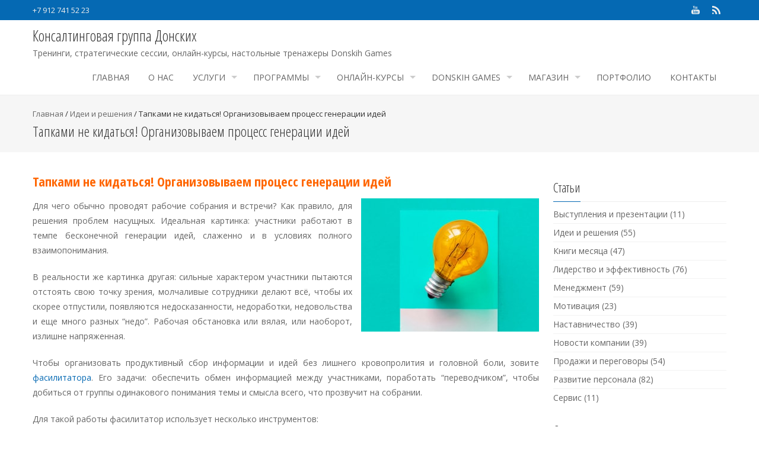

--- FILE ---
content_type: text/html; charset=UTF-8
request_url: https://donskih.ru/2018/06/protsess-generatsii-idej/
body_size: 18309
content:
<!DOCTYPE html>
<html lang="ru-RU" prefix="og: http://ogp.me/ns#">
<head>
<meta charset="UTF-8">
<meta name="viewport" content="width=device-width, initial-scale=1">
<title>Тапками не кидаться! Организовываем процесс генерации идей</title>
<link rel="profile" href="https://gmpg.org/xfn/11">
<link rel="pingback" href="https://donskih.ru/xmlrpc.php">
<!--[if lt IE 9]>
	<script src="https://donskih.ru/wp-content/themes/accesspress-pro/js/html5.min.js"></script>
<![endif]-->

<meta name='robots' content='max-image-preview:large' />
	<style>img:is([sizes="auto" i], [sizes^="auto," i]) { contain-intrinsic-size: 3000px 1500px }</style>
	
<!-- This site is optimized with the Yoast SEO plugin v9.4 - https://yoast.com/wordpress/plugins/seo/ -->
<meta name="description" content="Дискуссии, ответы по кругу, мозговой штурм, а так же тапки и галереи: инструменты и техники фасилитатора для работы с группой для генерации идей."/>
<link rel="canonical" href="https://donskih.ru/2018/06/protsess-generatsii-idej/" />
<meta property="og:locale" content="ru_RU" />
<meta property="og:type" content="article" />
<meta property="og:title" content="Тапками не кидаться! Организовываем процесс генерации идей" />
<meta property="og:description" content="Дискуссии, ответы по кругу, мозговой штурм, а так же тапки и галереи: инструменты и техники фасилитатора для работы с группой для генерации идей." />
<meta property="og:url" content="https://donskih.ru/2018/06/protsess-generatsii-idej/" />
<meta property="og:site_name" content="Консалтинговая группа Донских" />
<meta property="article:tag" content="выступление" />
<meta property="article:tag" content="креативность" />
<meta property="article:tag" content="методика" />
<meta property="article:tag" content="мозговой штурм" />
<meta property="article:tag" content="наставничество" />
<meta property="article:tag" content="персонал" />
<meta property="article:tag" content="продуктивность" />
<meta property="article:tag" content="творческое мышление" />
<meta property="article:tag" content="фасилитация" />
<meta property="article:tag" content="эффективность" />
<meta property="article:section" content="Идеи и решения" />
<meta property="article:published_time" content="2018-06-04T08:00:32+03:00" />
<meta property="article:modified_time" content="2018-06-04T08:01:37+03:00" />
<meta property="og:updated_time" content="2018-06-04T08:01:37+03:00" />
<meta property="og:image" content="https://donskih.ru/wp-content/uploads/2018/06/Tapkami-ne-kidatsya-Organizovyvaem-protsess-generatsii-idej.jpg" />
<meta property="og:image:secure_url" content="https://donskih.ru/wp-content/uploads/2018/06/Tapkami-ne-kidatsya-Organizovyvaem-protsess-generatsii-idej.jpg" />
<meta property="og:image:width" content="1200" />
<meta property="og:image:height" content="628" />
<meta property="og:image:alt" content="Тапками не кидаться! Организовываем процесс генерации идей" />
<meta name="twitter:card" content="summary" />
<meta name="twitter:description" content="Дискуссии, ответы по кругу, мозговой штурм, а так же тапки и галереи: инструменты и техники фасилитатора для работы с группой для генерации идей." />
<meta name="twitter:title" content="Тапками не кидаться! Организовываем процесс генерации идей" />
<meta name="twitter:image" content="https://donskih.ru/wp-content/uploads/2018/06/Tapkami-ne-kidatsya-Organizovyvaem-protsess-generatsii-idej.jpg" />
<!-- / Yoast SEO plugin. -->

<link rel='dns-prefetch' href='//widgets.getsitecontrol.com' />
<link rel='dns-prefetch' href='//fonts.googleapis.com' />
<link rel="alternate" type="application/rss+xml" title="Консалтинговая группа Донских &raquo; Лента" href="https://donskih.ru/feed/" />
<link rel="alternate" type="application/rss+xml" title="Консалтинговая группа Донских &raquo; Лента комментариев" href="https://donskih.ru/comments/feed/" />
<link rel="alternate" type="application/rss+xml" title="Консалтинговая группа Донских &raquo; Лента комментариев к &laquo;Тапками не кидаться! Организовываем процесс генерации идей&raquo;" href="https://donskih.ru/2018/06/protsess-generatsii-idej/feed/" />
<script type="text/javascript">
/* <![CDATA[ */
window._wpemojiSettings = {"baseUrl":"https:\/\/s.w.org\/images\/core\/emoji\/15.0.3\/72x72\/","ext":".png","svgUrl":"https:\/\/s.w.org\/images\/core\/emoji\/15.0.3\/svg\/","svgExt":".svg","source":{"concatemoji":"https:\/\/donskih.ru\/wp-includes\/js\/wp-emoji-release.min.js?ver=6.7.4"}};
/*! This file is auto-generated */
!function(i,n){var o,s,e;function c(e){try{var t={supportTests:e,timestamp:(new Date).valueOf()};sessionStorage.setItem(o,JSON.stringify(t))}catch(e){}}function p(e,t,n){e.clearRect(0,0,e.canvas.width,e.canvas.height),e.fillText(t,0,0);var t=new Uint32Array(e.getImageData(0,0,e.canvas.width,e.canvas.height).data),r=(e.clearRect(0,0,e.canvas.width,e.canvas.height),e.fillText(n,0,0),new Uint32Array(e.getImageData(0,0,e.canvas.width,e.canvas.height).data));return t.every(function(e,t){return e===r[t]})}function u(e,t,n){switch(t){case"flag":return n(e,"\ud83c\udff3\ufe0f\u200d\u26a7\ufe0f","\ud83c\udff3\ufe0f\u200b\u26a7\ufe0f")?!1:!n(e,"\ud83c\uddfa\ud83c\uddf3","\ud83c\uddfa\u200b\ud83c\uddf3")&&!n(e,"\ud83c\udff4\udb40\udc67\udb40\udc62\udb40\udc65\udb40\udc6e\udb40\udc67\udb40\udc7f","\ud83c\udff4\u200b\udb40\udc67\u200b\udb40\udc62\u200b\udb40\udc65\u200b\udb40\udc6e\u200b\udb40\udc67\u200b\udb40\udc7f");case"emoji":return!n(e,"\ud83d\udc26\u200d\u2b1b","\ud83d\udc26\u200b\u2b1b")}return!1}function f(e,t,n){var r="undefined"!=typeof WorkerGlobalScope&&self instanceof WorkerGlobalScope?new OffscreenCanvas(300,150):i.createElement("canvas"),a=r.getContext("2d",{willReadFrequently:!0}),o=(a.textBaseline="top",a.font="600 32px Arial",{});return e.forEach(function(e){o[e]=t(a,e,n)}),o}function t(e){var t=i.createElement("script");t.src=e,t.defer=!0,i.head.appendChild(t)}"undefined"!=typeof Promise&&(o="wpEmojiSettingsSupports",s=["flag","emoji"],n.supports={everything:!0,everythingExceptFlag:!0},e=new Promise(function(e){i.addEventListener("DOMContentLoaded",e,{once:!0})}),new Promise(function(t){var n=function(){try{var e=JSON.parse(sessionStorage.getItem(o));if("object"==typeof e&&"number"==typeof e.timestamp&&(new Date).valueOf()<e.timestamp+604800&&"object"==typeof e.supportTests)return e.supportTests}catch(e){}return null}();if(!n){if("undefined"!=typeof Worker&&"undefined"!=typeof OffscreenCanvas&&"undefined"!=typeof URL&&URL.createObjectURL&&"undefined"!=typeof Blob)try{var e="postMessage("+f.toString()+"("+[JSON.stringify(s),u.toString(),p.toString()].join(",")+"));",r=new Blob([e],{type:"text/javascript"}),a=new Worker(URL.createObjectURL(r),{name:"wpTestEmojiSupports"});return void(a.onmessage=function(e){c(n=e.data),a.terminate(),t(n)})}catch(e){}c(n=f(s,u,p))}t(n)}).then(function(e){for(var t in e)n.supports[t]=e[t],n.supports.everything=n.supports.everything&&n.supports[t],"flag"!==t&&(n.supports.everythingExceptFlag=n.supports.everythingExceptFlag&&n.supports[t]);n.supports.everythingExceptFlag=n.supports.everythingExceptFlag&&!n.supports.flag,n.DOMReady=!1,n.readyCallback=function(){n.DOMReady=!0}}).then(function(){return e}).then(function(){var e;n.supports.everything||(n.readyCallback(),(e=n.source||{}).concatemoji?t(e.concatemoji):e.wpemoji&&e.twemoji&&(t(e.twemoji),t(e.wpemoji)))}))}((window,document),window._wpemojiSettings);
/* ]]> */
</script>
<style id='wp-emoji-styles-inline-css' type='text/css'>

	img.wp-smiley, img.emoji {
		display: inline !important;
		border: none !important;
		box-shadow: none !important;
		height: 1em !important;
		width: 1em !important;
		margin: 0 0.07em !important;
		vertical-align: -0.1em !important;
		background: none !important;
		padding: 0 !important;
	}
</style>
<link rel='stylesheet' id='wp-block-library-css' href='https://donskih.ru/wp-includes/css/dist/block-library/style.min.css?ver=6.7.4' type='text/css' media='all' />
<link rel='stylesheet' id='wc-block-style-css' href='https://donskih.ru/wp-content/plugins/woocommerce/packages/woocommerce-blocks/build/style.css?ver=2.5.16' type='text/css' media='all' />
<style id='classic-theme-styles-inline-css' type='text/css'>
/*! This file is auto-generated */
.wp-block-button__link{color:#fff;background-color:#32373c;border-radius:9999px;box-shadow:none;text-decoration:none;padding:calc(.667em + 2px) calc(1.333em + 2px);font-size:1.125em}.wp-block-file__button{background:#32373c;color:#fff;text-decoration:none}
</style>
<style id='global-styles-inline-css' type='text/css'>
:root{--wp--preset--aspect-ratio--square: 1;--wp--preset--aspect-ratio--4-3: 4/3;--wp--preset--aspect-ratio--3-4: 3/4;--wp--preset--aspect-ratio--3-2: 3/2;--wp--preset--aspect-ratio--2-3: 2/3;--wp--preset--aspect-ratio--16-9: 16/9;--wp--preset--aspect-ratio--9-16: 9/16;--wp--preset--color--black: #000000;--wp--preset--color--cyan-bluish-gray: #abb8c3;--wp--preset--color--white: #ffffff;--wp--preset--color--pale-pink: #f78da7;--wp--preset--color--vivid-red: #cf2e2e;--wp--preset--color--luminous-vivid-orange: #ff6900;--wp--preset--color--luminous-vivid-amber: #fcb900;--wp--preset--color--light-green-cyan: #7bdcb5;--wp--preset--color--vivid-green-cyan: #00d084;--wp--preset--color--pale-cyan-blue: #8ed1fc;--wp--preset--color--vivid-cyan-blue: #0693e3;--wp--preset--color--vivid-purple: #9b51e0;--wp--preset--gradient--vivid-cyan-blue-to-vivid-purple: linear-gradient(135deg,rgba(6,147,227,1) 0%,rgb(155,81,224) 100%);--wp--preset--gradient--light-green-cyan-to-vivid-green-cyan: linear-gradient(135deg,rgb(122,220,180) 0%,rgb(0,208,130) 100%);--wp--preset--gradient--luminous-vivid-amber-to-luminous-vivid-orange: linear-gradient(135deg,rgba(252,185,0,1) 0%,rgba(255,105,0,1) 100%);--wp--preset--gradient--luminous-vivid-orange-to-vivid-red: linear-gradient(135deg,rgba(255,105,0,1) 0%,rgb(207,46,46) 100%);--wp--preset--gradient--very-light-gray-to-cyan-bluish-gray: linear-gradient(135deg,rgb(238,238,238) 0%,rgb(169,184,195) 100%);--wp--preset--gradient--cool-to-warm-spectrum: linear-gradient(135deg,rgb(74,234,220) 0%,rgb(151,120,209) 20%,rgb(207,42,186) 40%,rgb(238,44,130) 60%,rgb(251,105,98) 80%,rgb(254,248,76) 100%);--wp--preset--gradient--blush-light-purple: linear-gradient(135deg,rgb(255,206,236) 0%,rgb(152,150,240) 100%);--wp--preset--gradient--blush-bordeaux: linear-gradient(135deg,rgb(254,205,165) 0%,rgb(254,45,45) 50%,rgb(107,0,62) 100%);--wp--preset--gradient--luminous-dusk: linear-gradient(135deg,rgb(255,203,112) 0%,rgb(199,81,192) 50%,rgb(65,88,208) 100%);--wp--preset--gradient--pale-ocean: linear-gradient(135deg,rgb(255,245,203) 0%,rgb(182,227,212) 50%,rgb(51,167,181) 100%);--wp--preset--gradient--electric-grass: linear-gradient(135deg,rgb(202,248,128) 0%,rgb(113,206,126) 100%);--wp--preset--gradient--midnight: linear-gradient(135deg,rgb(2,3,129) 0%,rgb(40,116,252) 100%);--wp--preset--font-size--small: 13px;--wp--preset--font-size--medium: 20px;--wp--preset--font-size--large: 36px;--wp--preset--font-size--x-large: 42px;--wp--preset--spacing--20: 0.44rem;--wp--preset--spacing--30: 0.67rem;--wp--preset--spacing--40: 1rem;--wp--preset--spacing--50: 1.5rem;--wp--preset--spacing--60: 2.25rem;--wp--preset--spacing--70: 3.38rem;--wp--preset--spacing--80: 5.06rem;--wp--preset--shadow--natural: 6px 6px 9px rgba(0, 0, 0, 0.2);--wp--preset--shadow--deep: 12px 12px 50px rgba(0, 0, 0, 0.4);--wp--preset--shadow--sharp: 6px 6px 0px rgba(0, 0, 0, 0.2);--wp--preset--shadow--outlined: 6px 6px 0px -3px rgba(255, 255, 255, 1), 6px 6px rgba(0, 0, 0, 1);--wp--preset--shadow--crisp: 6px 6px 0px rgba(0, 0, 0, 1);}:where(.is-layout-flex){gap: 0.5em;}:where(.is-layout-grid){gap: 0.5em;}body .is-layout-flex{display: flex;}.is-layout-flex{flex-wrap: wrap;align-items: center;}.is-layout-flex > :is(*, div){margin: 0;}body .is-layout-grid{display: grid;}.is-layout-grid > :is(*, div){margin: 0;}:where(.wp-block-columns.is-layout-flex){gap: 2em;}:where(.wp-block-columns.is-layout-grid){gap: 2em;}:where(.wp-block-post-template.is-layout-flex){gap: 1.25em;}:where(.wp-block-post-template.is-layout-grid){gap: 1.25em;}.has-black-color{color: var(--wp--preset--color--black) !important;}.has-cyan-bluish-gray-color{color: var(--wp--preset--color--cyan-bluish-gray) !important;}.has-white-color{color: var(--wp--preset--color--white) !important;}.has-pale-pink-color{color: var(--wp--preset--color--pale-pink) !important;}.has-vivid-red-color{color: var(--wp--preset--color--vivid-red) !important;}.has-luminous-vivid-orange-color{color: var(--wp--preset--color--luminous-vivid-orange) !important;}.has-luminous-vivid-amber-color{color: var(--wp--preset--color--luminous-vivid-amber) !important;}.has-light-green-cyan-color{color: var(--wp--preset--color--light-green-cyan) !important;}.has-vivid-green-cyan-color{color: var(--wp--preset--color--vivid-green-cyan) !important;}.has-pale-cyan-blue-color{color: var(--wp--preset--color--pale-cyan-blue) !important;}.has-vivid-cyan-blue-color{color: var(--wp--preset--color--vivid-cyan-blue) !important;}.has-vivid-purple-color{color: var(--wp--preset--color--vivid-purple) !important;}.has-black-background-color{background-color: var(--wp--preset--color--black) !important;}.has-cyan-bluish-gray-background-color{background-color: var(--wp--preset--color--cyan-bluish-gray) !important;}.has-white-background-color{background-color: var(--wp--preset--color--white) !important;}.has-pale-pink-background-color{background-color: var(--wp--preset--color--pale-pink) !important;}.has-vivid-red-background-color{background-color: var(--wp--preset--color--vivid-red) !important;}.has-luminous-vivid-orange-background-color{background-color: var(--wp--preset--color--luminous-vivid-orange) !important;}.has-luminous-vivid-amber-background-color{background-color: var(--wp--preset--color--luminous-vivid-amber) !important;}.has-light-green-cyan-background-color{background-color: var(--wp--preset--color--light-green-cyan) !important;}.has-vivid-green-cyan-background-color{background-color: var(--wp--preset--color--vivid-green-cyan) !important;}.has-pale-cyan-blue-background-color{background-color: var(--wp--preset--color--pale-cyan-blue) !important;}.has-vivid-cyan-blue-background-color{background-color: var(--wp--preset--color--vivid-cyan-blue) !important;}.has-vivid-purple-background-color{background-color: var(--wp--preset--color--vivid-purple) !important;}.has-black-border-color{border-color: var(--wp--preset--color--black) !important;}.has-cyan-bluish-gray-border-color{border-color: var(--wp--preset--color--cyan-bluish-gray) !important;}.has-white-border-color{border-color: var(--wp--preset--color--white) !important;}.has-pale-pink-border-color{border-color: var(--wp--preset--color--pale-pink) !important;}.has-vivid-red-border-color{border-color: var(--wp--preset--color--vivid-red) !important;}.has-luminous-vivid-orange-border-color{border-color: var(--wp--preset--color--luminous-vivid-orange) !important;}.has-luminous-vivid-amber-border-color{border-color: var(--wp--preset--color--luminous-vivid-amber) !important;}.has-light-green-cyan-border-color{border-color: var(--wp--preset--color--light-green-cyan) !important;}.has-vivid-green-cyan-border-color{border-color: var(--wp--preset--color--vivid-green-cyan) !important;}.has-pale-cyan-blue-border-color{border-color: var(--wp--preset--color--pale-cyan-blue) !important;}.has-vivid-cyan-blue-border-color{border-color: var(--wp--preset--color--vivid-cyan-blue) !important;}.has-vivid-purple-border-color{border-color: var(--wp--preset--color--vivid-purple) !important;}.has-vivid-cyan-blue-to-vivid-purple-gradient-background{background: var(--wp--preset--gradient--vivid-cyan-blue-to-vivid-purple) !important;}.has-light-green-cyan-to-vivid-green-cyan-gradient-background{background: var(--wp--preset--gradient--light-green-cyan-to-vivid-green-cyan) !important;}.has-luminous-vivid-amber-to-luminous-vivid-orange-gradient-background{background: var(--wp--preset--gradient--luminous-vivid-amber-to-luminous-vivid-orange) !important;}.has-luminous-vivid-orange-to-vivid-red-gradient-background{background: var(--wp--preset--gradient--luminous-vivid-orange-to-vivid-red) !important;}.has-very-light-gray-to-cyan-bluish-gray-gradient-background{background: var(--wp--preset--gradient--very-light-gray-to-cyan-bluish-gray) !important;}.has-cool-to-warm-spectrum-gradient-background{background: var(--wp--preset--gradient--cool-to-warm-spectrum) !important;}.has-blush-light-purple-gradient-background{background: var(--wp--preset--gradient--blush-light-purple) !important;}.has-blush-bordeaux-gradient-background{background: var(--wp--preset--gradient--blush-bordeaux) !important;}.has-luminous-dusk-gradient-background{background: var(--wp--preset--gradient--luminous-dusk) !important;}.has-pale-ocean-gradient-background{background: var(--wp--preset--gradient--pale-ocean) !important;}.has-electric-grass-gradient-background{background: var(--wp--preset--gradient--electric-grass) !important;}.has-midnight-gradient-background{background: var(--wp--preset--gradient--midnight) !important;}.has-small-font-size{font-size: var(--wp--preset--font-size--small) !important;}.has-medium-font-size{font-size: var(--wp--preset--font-size--medium) !important;}.has-large-font-size{font-size: var(--wp--preset--font-size--large) !important;}.has-x-large-font-size{font-size: var(--wp--preset--font-size--x-large) !important;}
:where(.wp-block-post-template.is-layout-flex){gap: 1.25em;}:where(.wp-block-post-template.is-layout-grid){gap: 1.25em;}
:where(.wp-block-columns.is-layout-flex){gap: 2em;}:where(.wp-block-columns.is-layout-grid){gap: 2em;}
:root :where(.wp-block-pullquote){font-size: 1.5em;line-height: 1.6;}
</style>
<link rel='stylesheet' id='mailer-unsubsribe-css-css' href='https://donskih.ru/wp-content/plugins/inbound-pro/core/mailer/assets/css/frontend/style-unsubscribe.css?ver=6.7.4' type='text/css' media='all' />
<link rel='stylesheet' id='woocommerce-layout-css' href='https://donskih.ru/wp-content/plugins/woocommerce/assets/css/woocommerce-layout.css?ver=4.1.4' type='text/css' media='all' />
<link rel='stylesheet' id='woocommerce-smallscreen-css' href='https://donskih.ru/wp-content/plugins/woocommerce/assets/css/woocommerce-smallscreen.css?ver=4.1.4' type='text/css' media='only screen and (max-width: 768px)' />
<link rel='stylesheet' id='woocommerce-general-css' href='https://donskih.ru/wp-content/plugins/woocommerce/assets/css/woocommerce.css?ver=4.1.4' type='text/css' media='all' />
<style id='woocommerce-inline-inline-css' type='text/css'>
.woocommerce form .form-row .required { visibility: visible; }
</style>
<link rel='stylesheet' id='inbound-shortcodes-css' href='https://donskih.ru/wp-content/plugins/inbound-pro/core/shared/shortcodes/css/frontend-render.css?ver=6.7.4' type='text/css' media='all' />
<link rel='stylesheet' id='googleFonts-css' href='//fonts.googleapis.com/css?family=Open+Sans%3A400%2C400italic%2C300%2C700%7COpen+Sans+Condensed%3A300%2C300italic%2C700&#038;ver=6.7.4' type='text/css' media='all' />
<link rel='stylesheet' id='font-css-css' href='https://donskih.ru/wp-content/themes/accesspress-pro/css/fonts.css?ver=6.7.4' type='text/css' media='all' />
<link rel='stylesheet' id='font-awesome-css' href='https://donskih.ru/wp-content/themes/accesspress-pro/css/font-awesome.min.css?ver=6.7.4' type='text/css' media='all' />
<link rel='stylesheet' id='fancybox-css-css' href='https://donskih.ru/wp-content/themes/accesspress-pro/css/nivo-lightbox.css?ver=6.7.4' type='text/css' media='all' />
<link rel='stylesheet' id='bx-slider-style-css' href='https://donskih.ru/wp-content/themes/accesspress-pro/css/jquery.bxslider.css?ver=6.7.4' type='text/css' media='all' />
<link rel='stylesheet' id='sequence-slider-style-css' href='https://donskih.ru/wp-content/themes/accesspress-pro/css/sequence-slider.css?ver=6.7.4' type='text/css' media='all' />
<link rel='stylesheet' id='superfish-style-css' href='https://donskih.ru/wp-content/themes/accesspress-pro/css/superfish.css?ver=6.7.4' type='text/css' media='all' />
<link rel='stylesheet' id='timecircle-style-css' href='https://donskih.ru/wp-content/themes/accesspress-pro/css/TimeCircles.css?ver=6.7.4' type='text/css' media='all' />
<link rel='stylesheet' id='accesspress_pro-style-css' href='https://donskih.ru/wp-content/themes/accesspress-pro/style.css?ver=6.7.4' type='text/css' media='all' />
<link rel='stylesheet' id='responsive-css' href='https://donskih.ru/wp-content/themes/accesspress-pro/css/responsive.css?ver=6.7.4' type='text/css' media='all' />
<link rel='stylesheet' id='tablepress-default-css' href='https://donskih.ru/wp-content/plugins/tablepress/css/default.min.css?ver=1.9.1' type='text/css' media='all' />
<link rel='stylesheet' id='accesspress_parallax-dynamic-style-css' href='https://donskih.ru/wp-content/themes/accesspress-pro/css/style.php?ver=6.7.4' type='text/css' media='all' />
<link rel='stylesheet' id='lightboxStyle-css' href='https://donskih.ru/wp-content/plugins/lightbox-plus/css/overtext/colorbox.min.css?ver=2.7.2' type='text/css' media='screen' />
<script>if (document.location.protocol != "https:") {document.location = document.URL.replace(/^http:/i, "https:");}</script><script type="text/javascript" src="https://donskih.ru/wp-includes/js/jquery/jquery.min.js?ver=3.7.1" id="jquery-core-js"></script>
<script type="text/javascript" src="https://donskih.ru/wp-includes/js/jquery/jquery-migrate.min.js?ver=3.4.1" id="jquery-migrate-js"></script>
<script type="text/javascript" src="https://donskih.ru/wp-content/plugins/inbound-pro/core/mailer/assets/js/frontend/unsubscribe.js?ver=6.7.4" id="mailer-unsubsribe-js-js"></script>
<script type="text/javascript" id="inbound-analytics-js-extra">
/* <![CDATA[ */
var inbound_settings = {"post_id":"4535","post_type":"post","variation_id":"0","ip_address":"18.191.62.253","wp_lead_data":{"lead_id":null,"lead_email":null,"lead_uid":null,"lead_nonce":null},"admin_url":"https:\/\/donskih.ru\/wp-admin\/admin-ajax.php","track_time":"2026\/01\/20 0:55:54","page_tracking":"off","search_tracking":"off","comment_tracking":"off","custom_mapping":[],"is_admin":"","ajax_nonce":"3641414806"};
/* ]]> */
</script>
<script type="text/javascript" src="https://donskih.ru/wp-content/plugins/inbound-pro/core/shared/assets/js/frontend/analytics/inboundAnalytics.min.js" id="inbound-analytics-js"></script>
<link rel="https://api.w.org/" href="https://donskih.ru/wp-json/" /><link rel="alternate" title="JSON" type="application/json" href="https://donskih.ru/wp-json/wp/v2/posts/4535" /><link rel="EditURI" type="application/rsd+xml" title="RSD" href="https://donskih.ru/xmlrpc.php?rsd" />
<meta name="generator" content="WordPress 6.7.4" />
<meta name="generator" content="WooCommerce 4.1.4" />
<link rel='shortlink' href='https://donskih.ru/?p=4535' />
<link rel="alternate" title="oEmbed (JSON)" type="application/json+oembed" href="https://donskih.ru/wp-json/oembed/1.0/embed?url=https%3A%2F%2Fdonskih.ru%2F2018%2F06%2Fprotsess-generatsii-idej%2F" />
<link rel="alternate" title="oEmbed (XML)" type="text/xml+oembed" href="https://donskih.ru/wp-json/oembed/1.0/embed?url=https%3A%2F%2Fdonskih.ru%2F2018%2F06%2Fprotsess-generatsii-idej%2F&#038;format=xml" />
	<style type="text/css">
		/* @font-face { font-family: "Rubl Sign"; src: url(https://donskih.ru/wp-content/plugins/saphali-woocommerce-lite/ruble.eot); } */
		
		@font-face { font-family: "rub-arial-regular"; src: url("https://donskih.ru/wp-content/plugins/saphali-woocommerce-lite/ruble-simb.woff"), url("https://donskih.ru/wp-content/plugins/saphali-woocommerce-lite/ruble-simb.ttf");
		}
		span.rur {
			font-family: rub-arial-regular;
			text-transform: uppercase;
		}
		span.rur span { display: none; }

		/* span.rur { font-family: "Rubl Sign"; text-transform: uppercase;}
		span.rur:before {top: 0.06em;left: 0.55em;content: '\2013'; position: relative;} */
	</style>
		

<!-- Saphali Lite Version -->
<meta name="generator" content="Saphali Lite 1.8.4" />

<link rel="shortcut icon" type="image/png" href="https://donskih.ru/wp-content/uploads/2015/06/favicon.png"/><style type="text/css">.entry-meta{
display:block;
}

.inbound-field{
margin-bottom:10px;
}</style><script type="text/javascript"></script><link href='https://fonts.googleapis.com/css?family=Open+Sans:100,200,300,400,500,600,700,800,900,300italic,400italic,500,italic,600italic,700italic,900italic' rel='stylesheet' type='text/css'><link href='https://fonts.googleapis.com/css?family=Open+Sans+Condensed:100,200,300,400,500,600,700,800,900,300italic,400italic,500,italic,600italic,700italic,900italic' rel='stylesheet' type='text/css'>
		<style type='text/css' media='all'>		body { font-family: Open Sans !important; font-weight:font-weight:300;font-style:normal; !important; }
		h1,h2,h3,h4,h5,h6 { font-family: Open Sans Condensed !important; font-weight:font-weight:300;font-style:normal; !important; }
		h1, h1 a{font-size:26px !important;text-transform:none !important;color:#333333 !important;}
		h2, h2 a{font-size:24px !important;text-transform:none !important;color:#333333 !important;}
		h3, h3 a{font-size:22px !important;text-transform:none !important;color:#333333 !important;}
		h4, h4 a{font-size:20px !important;text-transform:none !important;color:#333333 !important;}
		h5, h5 a{font-size:18px !important;text-transform:none !important;color:#333333 !important;}
		h6, h6 a{font-size:16px !important;text-transform:none !important;color:#333333 !important;}
		body, .testimonial-content{font-size:14px !important;color:#666666 !important;  !important}
		#site-navigation{padding-top:10px !important;}
		.site-branding{padding-top:0px !important;padding-bottom:0px !important;padding-left:0px !important;padding-right:0px !important;}
		#action-bar{font-size:0px !important;font-family: Open Sans Condensed !important;background-color: !important; color:#0569b3 !important; text-align:center; font-weight:300 !important; }
				</style>		
		<noscript><style>.woocommerce-product-gallery{ opacity: 1 !important; }</style></noscript>
		<style type="text/css">
			.site-title a,
		.site-description {
			color: #0569b3;
		}
		</style>
	<!-- Yandex.Metrika counter -->
<script type="text/javascript">
    (function (d, w, c) {
        (w[c] = w[c] || []).push(function() {
            try {
                w.yaCounter36491905 = new Ya.Metrika({
                    id:36491905,
                    clickmap:true,
                    trackLinks:true,
                    accurateTrackBounce:true,
                    webvisor:true,
                    trackHash:true
                });
            } catch(e) { }
        });

        var n = d.getElementsByTagName("script")[0],
            s = d.createElement("script"),
            f = function () { n.parentNode.insertBefore(s, n); };
        s.type = "text/javascript";
        s.async = true;
        s.src = "https://mc.yandex.ru/metrika/watch.js";

        if (w.opera == "[object Opera]") {
            d.addEventListener("DOMContentLoaded", f, false);
        } else { f(); }
    })(document, window, "yandex_metrika_callbacks");
</script>
<noscript><div><img src="https://mc.yandex.ru/watch/36491905" style="position:absolute; left:-9999px;" alt="" /></div></noscript>
<!-- /Yandex.Metrika counter -->
<!-- Google Analytics -->
<script>
  (function(i,s,o,g,r,a,m){i['GoogleAnalyticsObject']=r;i[r]=i[r]||function(){
  (i[r].q=i[r].q||[]).push(arguments)},i[r].l=1*new Date();a=s.createElement(o),
  m=s.getElementsByTagName(o)[0];a.async=1;a.src=g;m.parentNode.insertBefore(a,m)
  })(window,document,'script','//www.google-analytics.com/analytics.js','ga');

  ga('create', 'UA-51308551-2', 'auto');
  ga('send', 'pageview');

</script>
<!-- /Google Analytics -->
<!-- Facebook Pixel Code -->
<script>
!function(f,b,e,v,n,t,s){if(f.fbq)return;n=f.fbq=function(){n.callMethod?
n.callMethod.apply(n,arguments):n.queue.push(arguments)};if(!f._fbq)f._fbq=n;
n.push=n;n.loaded=!0;n.version='2.0';n.queue=[];t=b.createElement(e);t.async=!0;
t.src=v;s=b.getElementsByTagName(e)[0];s.parentNode.insertBefore(t,s)}(window,
document,'script','https://connect.facebook.net/en_US/fbevents.js');
fbq('init', '427717077595262'); // Insert your pixel ID here.
fbq('track', 'PageView');
</script>
<noscript><img height="1" width="1" style="display:none"
src="https://www.facebook.com/tr?id=427717077595262&ev=PageView&noscript=1"
/></noscript>
<!-- DO NOT MODIFY -->
<!-- End Facebook Pixel Code -->
<script type="text/javascript">(window.Image ? (new Image()) : document.createElement('img')).src = location.protocol + '//vk.com/rtrg?r=FPgiJaPsynxvv4iXM3s73909wOBcq2iXjrvjEYQKqJxsCghJNGQ8rXfn1bGPqWf5L8LSJY3zuxpPAawpH1VnLoevCokNBk5EbeYUkq1Faom8kY*KOcalKX0mT0USUAOIBCdDai8zF9RZxH6cV0F/n8T00bes*EZ5I7bZuwav/Y0-&pixel_id=1000101388';</script>
</head>

<body data-rsssl=1 class="post-template-default single single-post postid-4535 single-format-standard theme-accesspress-pro woocommerce-no-js right-sidebar">
<div id="page" class="site">
	
	<header id="masthead" class="site-header style3">
			<div class="top-header">
		<div class="ak-container">
						
			<div class="header-text">+7 912 741 52 23</div>		<div class="socials">
		
		
		
				<a href="http://www.youtube.com/user/andreydonskih" class="youtube" data-title="Youtube" target="_blank"><span class="font-icon-social-youtube"></span></a>
		
		
		
		
		
		
		
		
		
		
		
				<a href="http://feeds.feedburner.com/Donskihru---" class="rss" data-title="RSS" target="_blank"><span class="font-icon-rss"></span></a>
				</div>
			</div>
	</div>

    <div id="main-header" class=" sticky-header">
		<div class="ak-container">
			<div class="site-branding">
				
				<a href="https://donskih.ru/" rel="home">
								    <h1 class="site-title">Консалтинговая группа Донских</h1>
                    <div class="site-desc">Тренинги, стратегические сессии, онлайн-курсы, настольные тренажеры Donskih Games</div>
								</a>
				
			</div><!-- .site-branding -->
        

			<div class="right-header">
				<nav id="site-navigation" class="main-navigation clearfix">
					<h1 class="menu-toggle">Меню </h1>
					<div class="menu"><ul><li id="menu-item-21" class="menu-item menu-item-type-custom menu-item-object-custom menu-item-home menu-item-21"><a href="https://donskih.ru/">Главная</a></li>
<li id="menu-item-28" class="menu-item menu-item-type-post_type menu-item-object-page menu-item-28"><a href="https://donskih.ru/o-kompanii/">О нас</a></li>
<li id="menu-item-2422" class="menu-item menu-item-type-post_type menu-item-object-page menu-item-has-children menu-item-2422"><a href="https://donskih.ru/konsalting/">Услуги</a>
<ul class="sub-menu">
	<li id="menu-item-10152" class="menu-item menu-item-type-post_type menu-item-object-page menu-item-10152"><a href="https://donskih.ru/konsalting/klub-nastavnikov/">Клуб наставников</a></li>
	<li id="menu-item-2423" class="menu-item menu-item-type-post_type menu-item-object-page menu-item-2423"><a href="https://donskih.ru/konsalting/strategicheskaya-sessiya/">Стратегическая сессия</a></li>
	<li id="menu-item-9062" class="menu-item menu-item-type-post_type menu-item-object-page menu-item-9062"><a href="https://donskih.ru/konsalting/razrabotka-onlajn-kursov/">Разработка онлайн-курсов</a></li>
	<li id="menu-item-9115" class="menu-item menu-item-type-post_type menu-item-object-page menu-item-9115"><a href="https://donskih.ru/konsalting/otsenka-kompetentsij/">Оценка компетенций</a></li>
	<li id="menu-item-8304" class="menu-item menu-item-type-post_type menu-item-object-page menu-item-8304"><a href="https://donskih.ru/konsalting/samoobuchayushhayasya-organizatsiya/">Самообучающаяся организация</a></li>
</ul>
</li>
<li id="menu-item-25" class="menu-item menu-item-type-post_type menu-item-object-page menu-item-has-children menu-item-25"><a href="https://donskih.ru/treningi/">Программы</a>
<ul class="sub-menu">
	<li id="menu-item-7449" class="menu-item menu-item-type-post_type menu-item-object-page menu-item-7449"><a href="https://donskih.ru/treningi/obratnaya-svyaz/">Обратная связь</a></li>
	<li id="menu-item-5407" class="menu-item menu-item-type-post_type menu-item-object-page menu-item-5407"><a href="https://donskih.ru/treningi/menedzhment/">Менеджмент</a></li>
	<li id="menu-item-369" class="menu-item menu-item-type-post_type menu-item-object-page menu-item-369"><a href="https://donskih.ru/treningi/liderstvo/">Лидерство</a></li>
	<li id="menu-item-5191" class="menu-item menu-item-type-post_type menu-item-object-page menu-item-5191"><a href="https://donskih.ru/treningi/ekspertnye-prodazhi/">Экспертные продажи</a></li>
	<li id="menu-item-483" class="menu-item menu-item-type-post_type menu-item-object-page menu-item-483"><a href="https://donskih.ru/treningi/nastavnichestvo/">Наставничество</a></li>
</ul>
</li>
<li id="menu-item-9035" class="menu-item menu-item-type-post_type menu-item-object-page menu-item-has-children menu-item-9035"><a href="https://donskih.ru/onlajn-kursy/">Онлайн-курсы</a>
<ul class="sub-menu">
	<li id="menu-item-9457" class="menu-item menu-item-type-custom menu-item-object-custom menu-item-9457"><a href="https://academydonskih.ru/polnomochiya">Уровни передачи полномочий</a></li>
</ul>
</li>
<li id="menu-item-22" class="menu-item menu-item-type-post_type menu-item-object-page menu-item-has-children menu-item-22"><a href="https://donskih.ru/delovye-igry/">Donskih Games</a>
<ul class="sub-menu">
	<li id="menu-item-10483" class="menu-item menu-item-type-post_type menu-item-object-page menu-item-10483"><a href="https://donskih.ru/delovye-igry/neurobalance/">NeuroBalance</a></li>
	<li id="menu-item-9552" class="menu-item menu-item-type-post_type menu-item-object-page menu-item-9552"><a href="https://donskih.ru/delovye-igry/the-mentor/">The Mentor</a></li>
	<li id="menu-item-7809" class="menu-item menu-item-type-post_type menu-item-object-page menu-item-7809"><a href="https://donskih.ru/delovye-igry/the-service/">The Service</a></li>
	<li id="menu-item-5349" class="menu-item menu-item-type-post_type menu-item-object-page menu-item-5349"><a href="https://donskih.ru/delovye-igry/the-leader/">The Leader</a></li>
	<li id="menu-item-5679" class="menu-item menu-item-type-post_type menu-item-object-page menu-item-5679"><a href="https://donskih.ru/delovye-igry/the-boss/">The Boss</a></li>
	<li id="menu-item-5971" class="menu-item menu-item-type-post_type menu-item-object-page menu-item-5971"><a href="https://donskih.ru/delovye-igry/the-seller/">The Seller</a></li>
	<li id="menu-item-3803" class="menu-item menu-item-type-post_type menu-item-object-page menu-item-3803"><a href="https://donskih.ru/delovaya-igra-startupysh/">StartUPыш</a></li>
</ul>
</li>
<li id="menu-item-2296" class="menu-item menu-item-type-post_type menu-item-object-page menu-item-has-children menu-item-2296"><a href="https://donskih.ru/shop/">Магазин</a>
<ul class="sub-menu">
	<li id="menu-item-2400" class="menu-item menu-item-type-taxonomy menu-item-object-product_cat menu-item-2400"><a href="https://donskih.ru/category/nastolnye-biznes-igry/">Настольные бизнес-игры</a></li>
	<li id="menu-item-2399" class="menu-item menu-item-type-taxonomy menu-item-object-product_cat menu-item-2399"><a href="https://donskih.ru/category/pechatnye-knigi/">Печатные книги</a></li>
	<li id="menu-item-2398" class="menu-item menu-item-type-taxonomy menu-item-object-product_cat menu-item-2398"><a href="https://donskih.ru/category/delovye-igry/">Деловые игры</a></li>
</ul>
</li>
<li id="menu-item-1928" class="menu-item menu-item-type-post_type menu-item-object-page menu-item-1928"><a href="https://donskih.ru/portfolio/">Портфолио</a></li>
<li id="menu-item-132" class="menu-item menu-item-type-post_type menu-item-object-page menu-item-132"><a href="https://donskih.ru/kontakty/">Контакты</a></li>
</ul></div>					
									</nav><!-- #site-navigation -->
			</div><!-- .right-header -->
		</div><!-- .ak-container -->
 	</div><!-- #top-header -->

  		</header><!-- #masthead -->

	
	
		
	<div id="content" class="site-content">	
	<header class="entry-header">
		<div id="accesspreslite-breadcrumbs"><div class="ak-container"><a href="https://donskih.ru">Главная</a> / <a href="https://donskih.ru/rubrika/idei-i-resheniya/">Идеи и решения</a> / <span class="current">Тапками не кидаться! Организовываем процесс генерации идей</span></div></div>		<h1 class="entry-title ak-container">Тапками не кидаться! Организовываем процесс генерации идей</h1>
	</header><!-- .entry-header -->
	<div class="ak-container">
		
	
	<div id="primary" class="content-area">
			
			<article id="post-4535" class="post-4535 post type-post status-publish format-standard has-post-thumbnail hentry category-idei-i-resheniya tag-vystuplenie tag-kreativnost tag-metodika tag-mozgovoj-shturm tag-nastavnichestvo tag-personal tag-produktivnost tag-tvorcheskoe-myshlenie tag-fasilitatsiya tag-effektivnost">
	<div class="entry-content">
	<h3 style="text-align: justify;"><span style="color: #ff6600;"><strong>Тапками не кидаться! Организовываем процесс генерации идей</strong></span></h3>
<p style="text-align: justify;"><img fetchpriority="high" decoding="async" class="alignright wp-image-4558 size-full" src="https://donskih.ru/wp-content/uploads/2018/06/Tapkami-ne-kidatsya-Organizovyvaem-protsess-generatsii-idej-2.jpg" alt="Тапками не кидаться! Организовываем процесс генерации идей" width="300" height="225" srcset="https://donskih.ru/wp-content/uploads/2018/06/Tapkami-ne-kidatsya-Organizovyvaem-protsess-generatsii-idej-2.jpg 300w, https://donskih.ru/wp-content/uploads/2018/06/Tapkami-ne-kidatsya-Organizovyvaem-protsess-generatsii-idej-2-135x100.jpg 135w" sizes="(max-width: 300px) 100vw, 300px" />Для чего обычно проводят рабочие собрания и встречи? Как правило, для решения проблем насущных. Идеальная картинка: участники работают в темпе бесконечной генерации идей, слаженно и в условиях полного взаимопонимания.</p>
<p style="text-align: justify;">В реальности же картинка другая: сильные характером участники пытаются отстоять свою точку зрения, молчаливые сотрудники делают всё, чтобы их скорее отпустили, появляются недосказанности, недоработки, недовольства и еще много разных &#8220;недо&#8221;. Рабочая обстановка или вялая, или наоборот, излишне напряженная.</p>
<p style="text-align: justify;">Чтобы организовать продуктивный сбор информации и идей без лишнего кровопролития и головной боли, зовите <a class="" href="https://donskih.ru/2017/09/chto-dolzhen-umet-fasilitator/" target="_blank" rel="noopener">фасилитатора</a>. Его задачи: обеспечить обмен информацией между участниками, поработать &#8220;переводчиком&#8221;, чтобы добиться от группы одинакового понимания темы и смысла всего, что прозвучит на собрании.</p>
<p style="text-align: justify;">Для такой работы фасилитатор использует несколько инструментов:</p>
<ol>
<li style="list-style-type: none;">
<ul style="text-align: justify;">
<li>доклады и выступления по схеме <strong>ТАПОК;</strong></li>
<li>дискуссии;</li>
<li>ответы по кругу;</li>
<li>мозговой штурм;</li>
<li>метод номинальных групп;</li>
<li>метод <strong>Галерея.</strong></li>
</ul>
</li>
</ol>
<p style="text-align: justify;">Разберем каждый метод подробнее.</p>
<h5 style="text-align: justify;"><span style="color: #ff6600;"><strong>Доклады и выступления по схеме</strong> <strong>ТАПОК</strong></span></h5>
<p style="text-align: justify;">Кратким и конкретным &#8211; вот таким должно быть выступление каждого участника собрания. Когда в голове слишком много идей и соображений, легко уйти в сторону от обсуждения и случайно отнять время других выступающих. Чтобы этого не произошло, фасилитатор может предложить участникам использовать схему <strong>ТАПОК</strong>:</p>
<ol>
<li style="list-style-type: none;">
<ul style="text-align: justify;">
<li><strong>Т</strong> &#8211; точка зрения. Участник заявляет о своем взгляде на проблему.</li>
<li><strong>А</strong> &#8211; аргумент. Приводит аргументы в защиту своей точки зрения.</li>
<li><strong>П</strong> &#8211; пример. Подкрепляет аргументы примерами.</li>
<li><strong>О</strong> &#8211; обобщение. Делает общий вывод из всего, что сказал раньше.</li>
<li><strong>К</strong> &#8211; конец выступления.</li>
</ul>
</li>
</ol>
<h5 style="text-align: justify;"><strong><span style="color: #ff6600;">Дискуссии</span></strong></h5>
<p style="text-align: justify;">Все более или менее представляют себе, что такое дискуссия. Вот что говорит словарь: дискуссия &#8211; это взаимодействие двух или более людей, объединенных темой, представляющей общей интерес. Однако нередко цивилизованное обсуждение выходит из-под контроля и перерастает в жаркий спор. Конечно, горячо спорить уместно и даже нужно в некоторых ситуациях, но рабочая встреча &#8211; явно не тот формат общения 🙂</p>
<p style="text-align: justify;">Задача фасилитатора &#8211; <strong>модерирование</strong> дискуссии. Он задает участникам вопросы, предоставляет слово, призывает к более четкому высказыванию мыслей и идей, завершает дискуссию. Хорошо, если обсуждение пойдет по заранее подготовленным фасилитатором вопросам.</p>
<p style="text-align: justify;">Дискуссионное время должно быть ограничено &#8211; например, 30-45 минут, в зависимости от количества участников.</p>
<h5 style="text-align: justify;"><strong><span style="color: #ff6600;">Ответы по кругу</span></strong></h5>
<p style="text-align: justify;">Метод ответов по кругу похож на дискуссию, но здесь участники отвечают в <strong>строгом порядке</strong> (например, следующим высказывается тот, кто сидит слева от выступающего) и не перебивают друг друга. Никто не отвечает дважды, пока не выступят все. Метод хорош тем, что избавляет рабочую группу <strong>от давления идей</strong> наиболее энергичных и напористых коллег.</p>
<h5 style="text-align: justify;"><strong><span style="color: #ff6600;">Мозговой штурм</span></strong></h5>
<p style="text-align: justify;">Можно воспользоваться методом <a class="" href="https://donskih.ru/2017/06/o-mozgovom-shturme/" target="_blank" rel="noopener">мозгового штурма</a> или его <a class="" href="https://donskih.ru/2017/05/tri-alternativy-mozgovomu-shturmu/" target="_blank" rel="noopener">альтернативами</a>. В самых общих чертах методика выглядит так:</p>
<ul>
<li style="list-style-type: none;">
<ol style="text-align: justify;">
<li><strong>Постановка проблемы</strong>. Фасилитатор записывает проблему на листке бумаги, кратко, ясно и четко.</li>
<li><strong>Правила</strong>. Участникам объясняются основные правила: в ходе мозгового штурма принимается любая идея &#8211; хорошая, плохая, фантастическая, абсурдная, обыкновенная и т.д. Главное в мозговом штурме &#8211; количество идей, а не их качество. Каждая идея записывается в том виде, в котором была предложена. Развитие идей и их дополнение поощряется. Время штурма ограничено.</li>
<li><strong>Выработка идей</strong>. Генерация идей как она есть: фасилитатор быстро записывает всё, что было сказано участниками.</li>
<li><strong>Прояснение смысла</strong>. После того, как время штурма вышло, участники задают друг другу уточняющие вопросы по поводу той или иной мысли.</li>
<li><strong>Оценка</strong>. Путем оценки идей выбираются лучшие и перспективные из предложенных.</li>
</ol>
</li>
</ul>
<h5 style="text-align: justify;"><span style="color: #ff6600;"><strong>Метод номинальных групп</strong></span></h5>
<p style="text-align: justify;">Если стоит задача получить более <strong>качественные</strong> идеи, можно применить метод номинальных групп. В отличие от мозгового штурма, здесь нет бурного совместного обсуждения идей: участники работают самостоятельно, без обсуждения заранее. Шаги:</p>
<ul>
<li style="list-style-type: none;">
<ol style="text-align: justify;">
<li>Формулировка проблемы. Так же, как и в мозговом штурме: четко и ясно.</li>
<li>Самостоятельная работа. Участники записывают свои идеи, не обсуждая ничего друг с другом.</li>
<li>Записывание идей по кругу. Фасилитатор просит каждого зачитать наиболее удачную, на взгляд участника, идею, которую потом записывает на листок к сформулированной проблеме. Нельзя повторять уже высказанные решения. Обсуждения так же на этом этапе не разрешены.</li>
<li>Обсуждение идей. Фасилитатор проверяет, все ли участники одинаково понимают мысли своих коллег. Цель этапа &#8211; именно понимание, а не согласие или неприятие.</li>
<li> Оценка.  Участники выбирают 3-5 лучших идей, записывают их на карточки, которые отдают фасилитатору. Он подсчитывает голоса и объявляет результаты.</li>
</ol>
</li>
</ul>
<h5 style="text-align: justify;"><strong><span style="color: #ff6600;">Метод Галерея</span></strong></h5>
<p style="text-align: justify;">Последний метод носит название <strong>Галерея</strong> неспроста. Этот метод позволяет обсудить в малых группах сразу большое количество вопросов, а затем продемонстрировать результаты работы сразу же. Как провести:</p>
<ul>
<li style="list-style-type: none;">
<ol style="text-align: justify;">
<li><strong>Формулировка проблемы.</strong> Выделяются основные задачи. Допустим, у нас их 5.</li>
<li><strong>Деление на группы.</strong> Если задач 5, то и групп тоже 5.</li>
<li>Постановка задачи. Фасилитатор распределяет между группами задачи &#8211; кто над чем будет работать.</li>
<li><strong>Работа малых групп.</strong> Группа решает свою проблему. На обсуждение и запись идей на отдельном листке бумаги дается 5-10 минут.</li>
<li><strong>Переход малых групп на доработку задачи соседа.</strong> Группы меняются своими листками с идеями, например, справа налево. Взгляд со стороны приносит много новых идей. То, что группа не поняла в листке соседа, выделяется знаками вопросов. Через 5 минут группы меняются листками дальше. В нашем случае, через руки каждой группы должно пройти 5 соседских наработок.</li>
<li><strong>Возвращение домой.</strong> Группы изучают идеи, предложенные другими участниками, дорабатывая свои решения.</li>
<li><strong>Презентация результатов.</strong> Группа объясняет, как они решили проблему, делятся своими идеями. Другие группы могут комментируют проделанную работу.</li>
</ol>
</li>
</ul>
<h5 style="text-align: justify;"><strong><span style="color: #ff6600;">Читайте также:</span></strong></h5>
<ol>
<li style="list-style-type: none;">
<ul>
<li style="text-align: justify;"><a class="" href="https://donskih.ru/2017/03/10-oshibok-prezentatsij/" target="_blank" rel="noopener">10 популярных ошибок при подготовке презентаций</a></li>
<li style="text-align: justify;"><a class="" href="https://donskih.ru/2018/04/chto-takoe-sinektika/" target="_blank" rel="noopener">Что такое синектика и с чем её едят</a></li>
<li style="text-align: justify;"><a class="" href="https://donskih.ru/2018/02/tehniki-fasilitatora-dlya-raboty-s-gruppoj/" target="_blank" rel="noopener">Спроси и запиши: техники фасилитатора для работы с группой</a></li>
<li style="text-align: justify;"><a class="" href="https://donskih.ru/2018/01/navyki-fasilitatsii/" target="_blank" rel="noopener">Почему руководителю нужны навыки фасилитации</a></li>
<li style="text-align: justify;"><a class="" href="https://donskih.ru/2016/10/instrumenty-dlja-mozgovogo-shturma/" target="_blank" rel="noopener">Проверенные инструменты для мозгового штурма</a></li>
</ul>
</li>
</ol>
	</div><!-- .entry-content -->

	
	
</article><!-- #post-## -->


				<nav class="navigation post-navigation" role="navigation">
		<div class="nav-links clearfix">
			<div class="nav-previous"><a href="https://donskih.ru/2018/05/workshop/" rel="prev"><span class="meta-nav">&larr;</span>&nbsp;Семинар? Мастер-класс? Workshop!</a></div><div class="nav-next"><a href="https://donskih.ru/2018/06/kejsy-dlya-menedzherov-po-prodazham/" rel="next">Кейсы для менеджеров по продажам: какими они должны быть?&nbsp;<span class="meta-nav">&rarr;</span></a></div>		</div><!-- .nav-links -->
	</nav><!-- .navigation -->
	
			
				</div><!-- #primary -->

		
	<div id="secondary-right" class="widget-area right-sidebar sidebar">
					<aside id="custom_html-2" class="widget_text widget widget_custom_html"><div class="textwidget custom-html-widget"></div></aside><aside id="categories-2" class="widget widget_categories"><h3 class="widget-title"><span>Статьи<span></h3>
			<ul>
					<li class="cat-item cat-item-10"><a href="https://donskih.ru/rubrika/vystupleniya-i-prezentatsii/">Выступления и презентации</a> (11)
</li>
	<li class="cat-item cat-item-58"><a href="https://donskih.ru/rubrika/idei-i-resheniya/">Идеи и решения</a> (55)
</li>
	<li class="cat-item cat-item-263"><a href="https://donskih.ru/rubrika/knigi-mesyatsa/">Книги месяца</a> (47)
</li>
	<li class="cat-item cat-item-17"><a href="https://donskih.ru/rubrika/liderstvo-i-effektivnost/">Лидерство и эффективность</a> (76)
</li>
	<li class="cat-item cat-item-28"><a href="https://donskih.ru/rubrika/menedzhment/">Менеджмент</a> (59)
</li>
	<li class="cat-item cat-item-26"><a href="https://donskih.ru/rubrika/motivatsiya/">Мотивация</a> (23)
</li>
	<li class="cat-item cat-item-60"><a href="https://donskih.ru/rubrika/nastavnichestvo/">Наставничество</a> (39)
</li>
	<li class="cat-item cat-item-82"><a href="https://donskih.ru/rubrika/novosti/">Новости компании</a> (39)
</li>
	<li class="cat-item cat-item-1"><a href="https://donskih.ru/rubrika/prodazhi-i-peregovory/">Продажи и переговоры</a> (54)
</li>
	<li class="cat-item cat-item-59"><a href="https://donskih.ru/rubrika/razvitie-personala/">Развитие персонала</a> (82)
</li>
	<li class="cat-item cat-item-362"><a href="https://donskih.ru/rubrika/servis/">Сервис</a> (11)
</li>
			</ul>

			</aside>
		<aside id="recent-posts-4" class="widget widget_recent_entries">
		<h3 class="widget-title"><span>Свежие записи<span></h3>
		<ul>
											<li>
					<a href="https://donskih.ru/2025/12/tetrad-dlya-podvedeniya-itogov/">Новогодняя тетрадь для подведения итогов и планирования: точка опоры для лидеров в 2026 году</a>
									</li>
											<li>
					<a href="https://donskih.ru/2025/12/issledovanie-rukovoditelej/">Исследование руководителей 2026: что показала управленческая реальность</a>
									</li>
											<li>
					<a href="https://donskih.ru/2025/11/trendy-2026/">Тренды 2026 и смена лидерской парадигмы: как руководителям оставаться эффективными в эпоху турбулентности</a>
									</li>
											<li>
					<a href="https://donskih.ru/2025/10/trenazher-dlya-balansa-i-energii/">Настольный тренажер для баланса и энергии: открыт предзаказ на NeuroBalance</a>
									</li>
											<li>
					<a href="https://donskih.ru/2025/09/klientotsentrichnaya-strategiya/">Клиентоцентричная стратегия: путь к росту в мире перемен</a>
									</li>
											<li>
					<a href="https://donskih.ru/2025/09/testovaya-igra-neurobalance/">Тестовая игра NeuroBalance: как мы ищем баланс в бизнесе и жизни</a>
									</li>
											<li>
					<a href="https://donskih.ru/2025/08/doverie-kak-resurs/">Мастер-класс &#8220;Доверие как стратегический ресурс. Как строить устойчивые отношения в бизнесе и команде&#8221;</a>
									</li>
					</ul>

		</aside><aside id="archives-2" class="widget widget_archive"><h3 class="widget-title"><span>Архив<span></h3>		<label class="screen-reader-text" for="archives-dropdown-2">Архив</label>
		<select id="archives-dropdown-2" name="archive-dropdown">
			
			<option value="">Выберите месяц</option>
				<option value='https://donskih.ru/2025/12/'> Декабрь 2025 &nbsp;(2)</option>
	<option value='https://donskih.ru/2025/11/'> Ноябрь 2025 &nbsp;(1)</option>
	<option value='https://donskih.ru/2025/10/'> Октябрь 2025 &nbsp;(1)</option>
	<option value='https://donskih.ru/2025/09/'> Сентябрь 2025 &nbsp;(2)</option>
	<option value='https://donskih.ru/2025/08/'> Август 2025 &nbsp;(2)</option>
	<option value='https://donskih.ru/2025/07/'> Июль 2025 &nbsp;(2)</option>
	<option value='https://donskih.ru/2025/06/'> Июнь 2025 &nbsp;(3)</option>
	<option value='https://donskih.ru/2025/05/'> Май 2025 &nbsp;(2)</option>
	<option value='https://donskih.ru/2025/04/'> Апрель 2025 &nbsp;(3)</option>
	<option value='https://donskih.ru/2025/03/'> Март 2025 &nbsp;(4)</option>
	<option value='https://donskih.ru/2025/02/'> Февраль 2025 &nbsp;(2)</option>
	<option value='https://donskih.ru/2025/01/'> Январь 2025 &nbsp;(2)</option>
	<option value='https://donskih.ru/2024/12/'> Декабрь 2024 &nbsp;(3)</option>
	<option value='https://donskih.ru/2024/11/'> Ноябрь 2024 &nbsp;(4)</option>
	<option value='https://donskih.ru/2024/10/'> Октябрь 2024 &nbsp;(2)</option>
	<option value='https://donskih.ru/2024/09/'> Сентябрь 2024 &nbsp;(3)</option>
	<option value='https://donskih.ru/2024/08/'> Август 2024 &nbsp;(1)</option>
	<option value='https://donskih.ru/2024/07/'> Июль 2024 &nbsp;(1)</option>
	<option value='https://donskih.ru/2024/06/'> Июнь 2024 &nbsp;(1)</option>
	<option value='https://donskih.ru/2024/04/'> Апрель 2024 &nbsp;(1)</option>
	<option value='https://donskih.ru/2024/02/'> Февраль 2024 &nbsp;(1)</option>
	<option value='https://donskih.ru/2023/12/'> Декабрь 2023 &nbsp;(2)</option>
	<option value='https://donskih.ru/2023/11/'> Ноябрь 2023 &nbsp;(3)</option>
	<option value='https://donskih.ru/2023/10/'> Октябрь 2023 &nbsp;(3)</option>
	<option value='https://donskih.ru/2023/09/'> Сентябрь 2023 &nbsp;(3)</option>
	<option value='https://donskih.ru/2023/08/'> Август 2023 &nbsp;(1)</option>
	<option value='https://donskih.ru/2023/07/'> Июль 2023 &nbsp;(2)</option>
	<option value='https://donskih.ru/2023/06/'> Июнь 2023 &nbsp;(2)</option>
	<option value='https://donskih.ru/2023/05/'> Май 2023 &nbsp;(2)</option>
	<option value='https://donskih.ru/2023/03/'> Март 2023 &nbsp;(2)</option>
	<option value='https://donskih.ru/2022/12/'> Декабрь 2022 &nbsp;(1)</option>
	<option value='https://donskih.ru/2022/11/'> Ноябрь 2022 &nbsp;(4)</option>
	<option value='https://donskih.ru/2022/10/'> Октябрь 2022 &nbsp;(2)</option>
	<option value='https://donskih.ru/2022/09/'> Сентябрь 2022 &nbsp;(3)</option>
	<option value='https://donskih.ru/2022/08/'> Август 2022 &nbsp;(3)</option>
	<option value='https://donskih.ru/2022/07/'> Июль 2022 &nbsp;(4)</option>
	<option value='https://donskih.ru/2022/06/'> Июнь 2022 &nbsp;(2)</option>
	<option value='https://donskih.ru/2022/05/'> Май 2022 &nbsp;(3)</option>
	<option value='https://donskih.ru/2022/04/'> Апрель 2022 &nbsp;(4)</option>
	<option value='https://donskih.ru/2022/03/'> Март 2022 &nbsp;(4)</option>
	<option value='https://donskih.ru/2022/02/'> Февраль 2022 &nbsp;(4)</option>
	<option value='https://donskih.ru/2022/01/'> Январь 2022 &nbsp;(4)</option>
	<option value='https://donskih.ru/2021/12/'> Декабрь 2021 &nbsp;(5)</option>
	<option value='https://donskih.ru/2021/11/'> Ноябрь 2021 &nbsp;(3)</option>
	<option value='https://donskih.ru/2021/10/'> Октябрь 2021 &nbsp;(3)</option>
	<option value='https://donskih.ru/2021/09/'> Сентябрь 2021 &nbsp;(4)</option>
	<option value='https://donskih.ru/2021/08/'> Август 2021 &nbsp;(4)</option>
	<option value='https://donskih.ru/2021/07/'> Июль 2021 &nbsp;(5)</option>
	<option value='https://donskih.ru/2021/06/'> Июнь 2021 &nbsp;(5)</option>
	<option value='https://donskih.ru/2021/05/'> Май 2021 &nbsp;(5)</option>
	<option value='https://donskih.ru/2021/04/'> Апрель 2021 &nbsp;(4)</option>
	<option value='https://donskih.ru/2021/03/'> Март 2021 &nbsp;(4)</option>
	<option value='https://donskih.ru/2021/02/'> Февраль 2021 &nbsp;(4)</option>
	<option value='https://donskih.ru/2021/01/'> Январь 2021 &nbsp;(2)</option>
	<option value='https://donskih.ru/2020/12/'> Декабрь 2020 &nbsp;(4)</option>
	<option value='https://donskih.ru/2020/11/'> Ноябрь 2020 &nbsp;(4)</option>
	<option value='https://donskih.ru/2020/10/'> Октябрь 2020 &nbsp;(4)</option>
	<option value='https://donskih.ru/2020/09/'> Сентябрь 2020 &nbsp;(5)</option>
	<option value='https://donskih.ru/2020/08/'> Август 2020 &nbsp;(4)</option>
	<option value='https://donskih.ru/2020/07/'> Июль 2020 &nbsp;(5)</option>
	<option value='https://donskih.ru/2020/06/'> Июнь 2020 &nbsp;(4)</option>
	<option value='https://donskih.ru/2020/05/'> Май 2020 &nbsp;(4)</option>
	<option value='https://donskih.ru/2020/04/'> Апрель 2020 &nbsp;(6)</option>
	<option value='https://donskih.ru/2020/03/'> Март 2020 &nbsp;(4)</option>
	<option value='https://donskih.ru/2020/02/'> Февраль 2020 &nbsp;(3)</option>
	<option value='https://donskih.ru/2020/01/'> Январь 2020 &nbsp;(6)</option>
	<option value='https://donskih.ru/2019/12/'> Декабрь 2019 &nbsp;(3)</option>
	<option value='https://donskih.ru/2019/11/'> Ноябрь 2019 &nbsp;(4)</option>
	<option value='https://donskih.ru/2019/10/'> Октябрь 2019 &nbsp;(3)</option>
	<option value='https://donskih.ru/2019/09/'> Сентябрь 2019 &nbsp;(4)</option>
	<option value='https://donskih.ru/2019/08/'> Август 2019 &nbsp;(6)</option>
	<option value='https://donskih.ru/2019/07/'> Июль 2019 &nbsp;(14)</option>
	<option value='https://donskih.ru/2019/06/'> Июнь 2019 &nbsp;(3)</option>
	<option value='https://donskih.ru/2019/05/'> Май 2019 &nbsp;(5)</option>
	<option value='https://donskih.ru/2019/04/'> Апрель 2019 &nbsp;(6)</option>
	<option value='https://donskih.ru/2019/03/'> Март 2019 &nbsp;(4)</option>
	<option value='https://donskih.ru/2019/02/'> Февраль 2019 &nbsp;(5)</option>
	<option value='https://donskih.ru/2019/01/'> Январь 2019 &nbsp;(2)</option>
	<option value='https://donskih.ru/2018/12/'> Декабрь 2018 &nbsp;(1)</option>
	<option value='https://donskih.ru/2018/11/'> Ноябрь 2018 &nbsp;(4)</option>
	<option value='https://donskih.ru/2018/10/'> Октябрь 2018 &nbsp;(1)</option>
	<option value='https://donskih.ru/2018/08/'> Август 2018 &nbsp;(6)</option>
	<option value='https://donskih.ru/2018/07/'> Июль 2018 &nbsp;(2)</option>
	<option value='https://donskih.ru/2018/06/'> Июнь 2018 &nbsp;(4)</option>
	<option value='https://donskih.ru/2018/05/'> Май 2018 &nbsp;(2)</option>
	<option value='https://donskih.ru/2018/04/'> Апрель 2018 &nbsp;(2)</option>
	<option value='https://donskih.ru/2018/03/'> Март 2018 &nbsp;(1)</option>
	<option value='https://donskih.ru/2018/02/'> Февраль 2018 &nbsp;(2)</option>
	<option value='https://donskih.ru/2018/01/'> Январь 2018 &nbsp;(4)</option>
	<option value='https://donskih.ru/2017/12/'> Декабрь 2017 &nbsp;(7)</option>
	<option value='https://donskih.ru/2017/11/'> Ноябрь 2017 &nbsp;(3)</option>
	<option value='https://donskih.ru/2017/10/'> Октябрь 2017 &nbsp;(4)</option>
	<option value='https://donskih.ru/2017/09/'> Сентябрь 2017 &nbsp;(5)</option>
	<option value='https://donskih.ru/2017/08/'> Август 2017 &nbsp;(7)</option>
	<option value='https://donskih.ru/2017/07/'> Июль 2017 &nbsp;(8)</option>
	<option value='https://donskih.ru/2017/06/'> Июнь 2017 &nbsp;(5)</option>
	<option value='https://donskih.ru/2017/05/'> Май 2017 &nbsp;(6)</option>
	<option value='https://donskih.ru/2017/04/'> Апрель 2017 &nbsp;(1)</option>
	<option value='https://donskih.ru/2017/03/'> Март 2017 &nbsp;(5)</option>
	<option value='https://donskih.ru/2017/02/'> Февраль 2017 &nbsp;(8)</option>
	<option value='https://donskih.ru/2017/01/'> Январь 2017 &nbsp;(6)</option>
	<option value='https://donskih.ru/2016/12/'> Декабрь 2016 &nbsp;(9)</option>
	<option value='https://donskih.ru/2016/11/'> Ноябрь 2016 &nbsp;(7)</option>
	<option value='https://donskih.ru/2016/10/'> Октябрь 2016 &nbsp;(5)</option>
	<option value='https://donskih.ru/2016/09/'> Сентябрь 2016 &nbsp;(6)</option>
	<option value='https://donskih.ru/2016/08/'> Август 2016 &nbsp;(10)</option>
	<option value='https://donskih.ru/2016/07/'> Июль 2016 &nbsp;(2)</option>
	<option value='https://donskih.ru/2016/06/'> Июнь 2016 &nbsp;(1)</option>
	<option value='https://donskih.ru/2016/05/'> Май 2016 &nbsp;(5)</option>
	<option value='https://donskih.ru/2016/04/'> Апрель 2016 &nbsp;(2)</option>
	<option value='https://donskih.ru/2016/03/'> Март 2016 &nbsp;(2)</option>
	<option value='https://donskih.ru/2015/11/'> Ноябрь 2015 &nbsp;(1)</option>
	<option value='https://donskih.ru/2015/10/'> Октябрь 2015 &nbsp;(1)</option>
	<option value='https://donskih.ru/2015/06/'> Июнь 2015 &nbsp;(5)</option>
	<option value='https://donskih.ru/2015/05/'> Май 2015 &nbsp;(1)</option>
	<option value='https://donskih.ru/2015/04/'> Апрель 2015 &nbsp;(1)</option>
	<option value='https://donskih.ru/2014/11/'> Ноябрь 2014 &nbsp;(1)</option>

		</select>

			<script type="text/javascript">
/* <![CDATA[ */

(function() {
	var dropdown = document.getElementById( "archives-dropdown-2" );
	function onSelectChange() {
		if ( dropdown.options[ dropdown.selectedIndex ].value !== '' ) {
			document.location.href = this.options[ this.selectedIndex ].value;
		}
	}
	dropdown.onchange = onSelectChange;
})();

/* ]]> */
</script>
</aside>			</div><!-- #secondary -->

		</div>
	</div><!-- #content -->

	<footer id="colophon" class="site-footer">
	
		
		<div id="bottom-footer">
		<div class="ak-container">
			<div class="site-info">
				+7 912 741 52 23			</div><!-- .site-info -->

			<div class="copyright">
				Copyright &copy; 2026 
				<a href="https://donskih.ru">
				ИП Донских Андрей Геннадьевич ОГРН 304183136500263, ИНН 183300707209				</a>
			</div>
		</div>
		</div>
	</footer><!-- #colophon -->
</div><!-- #page -->
<div id="ak-top"><i class="fa fa-angle-up"></i>Вверх</div>
		<script>
		var $keys = [];
		var $skeys = [];
		function corect_payment_method_filds () {
			var selected_p_method = jQuery("input[name=\"payment_method\"]:checked").val();
			jQuery.each($keys, function(i,e){		
				if( jQuery.inArray( selected_p_method, e ) >= 0 ) {
					if( ! ( jQuery("#billing_platelshik_is_grpl").is(':checked') && ( i == 'billing_gruzopoluch' || i == 'billing_gruzopoluch_okpo') ) )
					jQuery("#" + i + "_field").show('slow');
				} else {
					jQuery("#" + i + "_field").hide('slow');
				}
			});
		}
		function corect_shipping_method_filds () {
			var selected_s_method = typeof jQuery("input.shipping_method:checked, input.shipping_method[type=\"hidden\"], select.shipping_method").val() != 'undefined' ? jQuery("input.shipping_method:checked, input.shipping_method[type=\"hidden\"], select.shipping_method").val().split(":")[0] : '';
			jQuery.each($skeys, function(i,e){		
				if( jQuery.inArray( selected_s_method, e ) >= 0 ) {
					jQuery("#" + i + "_field").show('slow');
				} else {
					jQuery("#" + i + "_field").hide('slow');
				}
			});
		}
		jQuery("body").delegate("input[name=\"payment_method\"]", 'click', function(){
			corect_payment_method_filds ();
		});
		jQuery("body").on("payment_method_selected", function(){
			corect_payment_method_filds ();
		});
		jQuery("body").delegate("input.shipping_method", 'click', function(){
			corect_shipping_method_filds ();
		});
		jQuery("body").delegate("select.shipping_method", 'change', function(){
			corect_shipping_method_filds ();
		});
		jQuery('body').bind('updated_checkout', function() {
			corect_payment_method_filds ();
			corect_shipping_method_filds ();
		});
		</script>
		<script type="text/javascript" src="//s7.addthis.com/js/300/addthis_widget.js#pubid=ra-536530f652c04fc6"></script>	<script type="text/javascript">
		var c = document.body.className;
		c = c.replace(/woocommerce-no-js/, 'woocommerce-js');
		document.body.className = c;
	</script>
	<!-- Lightbox Plus Colorbox v2.7.2/1.5.9 - 2013.01.24 - Message: 0-->
<script type="text/javascript">
jQuery(document).ready(function($){
  $("a[rel*=lightbox]").colorbox({initialWidth:"30%",initialHeight:"30%",maxWidth:"90%",maxHeight:"90%",opacity:0.8,current:"Фото {current} из {total}",previous:"Предыдущее",next:"Следующее",close:"Закрыть"});
});
</script>
<script type="text/javascript" src="https://donskih.ru/wp-content/plugins/inbound-pro/core/shared//shortcodes/js/spin.min.js" id="spin.min-js"></script>
<script type="text/javascript" id="gsc_widget_script-js-before">
/* <![CDATA[ */
window._gscq = window._gscq || []
/* ]]> */
</script>
<script type="text/javascript" data-cfasync="false" async src="//widgets.getsitecontrol.com/169657/script.js?ver=2.1.1" id="gsc_widget_script-js"></script>
<script type="text/javascript" src="https://donskih.ru/wp-content/plugins/woocommerce/assets/js/jquery-blockui/jquery.blockUI.min.js?ver=2.70" id="jquery-blockui-js"></script>
<script type="text/javascript" id="wc-add-to-cart-js-extra">
/* <![CDATA[ */
var wc_add_to_cart_params = {"ajax_url":"\/wp-admin\/admin-ajax.php","wc_ajax_url":"\/?wc-ajax=%%endpoint%%","i18n_view_cart":"View cart","cart_url":"https:\/\/donskih.ru\/cart\/","is_cart":"","cart_redirect_after_add":"no"};
/* ]]> */
</script>
<script type="text/javascript" src="https://donskih.ru/wp-content/plugins/woocommerce/assets/js/frontend/add-to-cart.min.js?ver=4.1.4" id="wc-add-to-cart-js"></script>
<script type="text/javascript" src="https://donskih.ru/wp-content/plugins/woocommerce/assets/js/js-cookie/js.cookie.min.js?ver=2.1.4" id="js-cookie-js"></script>
<script type="text/javascript" id="woocommerce-js-extra">
/* <![CDATA[ */
var woocommerce_params = {"ajax_url":"\/wp-admin\/admin-ajax.php","wc_ajax_url":"\/?wc-ajax=%%endpoint%%"};
/* ]]> */
</script>
<script type="text/javascript" src="https://donskih.ru/wp-content/plugins/woocommerce/assets/js/frontend/woocommerce.min.js?ver=4.1.4" id="woocommerce-js"></script>
<script type="text/javascript" id="wc-cart-fragments-js-extra">
/* <![CDATA[ */
var wc_cart_fragments_params = {"ajax_url":"\/wp-admin\/admin-ajax.php","wc_ajax_url":"\/?wc-ajax=%%endpoint%%","cart_hash_key":"wc_cart_hash_879c79682640d0cb49a1764b89359a26","fragment_name":"wc_fragments_879c79682640d0cb49a1764b89359a26","request_timeout":"5000"};
/* ]]> */
</script>
<script type="text/javascript" src="https://donskih.ru/wp-content/plugins/woocommerce/assets/js/frontend/cart-fragments.min.js?ver=4.1.4" id="wc-cart-fragments-js"></script>
<script type="text/javascript" id="zerospam-js-extra">
/* <![CDATA[ */
var zerospam = {"key":"UF$4!U*YCW67GtSdmVhgoA!79zo0!ort9uZNiyQnjiVAOBp6JIAF(Pc@XjGaZR93"};
/* ]]> */
</script>
<script type="text/javascript" src="https://donskih.ru/wp-content/plugins/zero-spam/js/zerospam.js?ver=3.0.6" id="zerospam-js"></script>
<script type="text/javascript" src="https://donskih.ru/wp-content/themes/accesspress-pro/js/plugins.js?ver=1.0" id="accesspress-plugins-js"></script>
<script type="text/javascript" src="https://donskih.ru/wp-content/themes/accesspress-pro/js/TimeCircles.js?ver=1.0" id="Time-plugins-js"></script>
<script type="text/javascript" src="https://donskih.ru/wp-content/themes/accesspress-pro/js/custom.js?ver=1.0" id="custom-js"></script>
<script type="text/javascript" src="https://donskih.ru/wp-content/plugins/lightbox-plus/js/jquery.colorbox.1.5.9-min.js?ver=1.5.9" id="jquery-colorbox-js"></script>
<script type="text/javascript" src="https://donskih.ru/wp-content/plugins/lightbox-plus/css/overtext/helper.min.js?ver=2.7.2" id="lbp-helper-js"></script>
</body>
</html>

--- FILE ---
content_type: text/css
request_url: https://donskih.ru/wp-content/themes/accesspress-pro/css/sequence-slider.css?ver=6.7.4
body_size: 2051
content:
#sequence {
  position: relative;
  overflow: hidden;
  width: 100%;
  color: white;
  height: 525px; 
  background: #333;
}

#sequence circle.circle {
  fill: #EEE; 
}

#sequence > .sequence-canvas {
  height: 100%;
  width: 100%; 
  position: relative;
  margin: 0; 
}

#sequence > .sequence-canvas > li {
  position: absolute;
  width: 100%;
  height: 100%;
  z-index: 1;
  }

.slider_type2 #sequence > .sequence-canvas > li img{
  height: auto;
  left:0;
}

#sequence > .sequence-canvas li > * 
{
    position: absolute;
    -webkit-transition-property: all;
    -moz-transition-property: all;
    -ms-transition-property: all;
    -o-transition-property: all;
    transition-property: all; 
  }

.sequence-next,
.sequence-prev {
  background: #000;
  opacity: 0.3;
  cursor: pointer;
  padding: 10px;
  position: absolute;
  top: 50%;
  z-index: 1000;
  height: 62px;
  margin-top: -31px; 
  -webkit-transition:all 0.3s ease;
  -moz-transition:all 0.3s ease;
  -ms-transition:all 0.3s ease;
  -o-transition:all 0.3s ease;
  transition:all 0.3s ease; 
}
.sequence-next span,
.sequence-prev span{
  display: block;
  background: url(../images/arrows.png) no-repeat;
  height: 42px;
  width: 24px;
  opacity: 1;
}

.sequence-next span{ 
  background-position:-28px top; 
}

.sequence-prev span{ 
  background-position:-60px top; 
}

.sequence-prev {
  left: -100px; 
  border-radius:0 3px 3px 0;
  -webkit-transition:all 0.3s ease;
  -moz-transition:all 0.3s ease;
  -ms-transition:all 0.3s ease;
  -o-transition:all 0.3s ease;
  transition:all 0.3s ease; 
}

.sequence-next {
  right:  -100px; 
  border-radius:3px 0 0 3px;
  -webkit-transition:all 0.3s ease;
  -moz-transition:all 0.3s ease;
  -ms-transition:all 0.3s ease;
  -o-transition:all 0.3s ease;
  transition:all 0.3s ease; 
}

#sequence:hover .sequence-prev{
    left:0;
}

#sequence:hover .sequence-next{
    right:0;
}

#sequence .sequence-next:hover,
#sequence .sequence-prev:hover {
  opacity: 0.6;
}

#sequence .sequence-pagination {
  bottom:10px;
  display: none;
  position: absolute;
  z-index: 10;
  width: 100%;
  text-align: center;
  margin: 0;
}

#sequence .sequence-pagination li {
   display: inline-block;
   *display: inline;
   /* Hack for IE7 and below as they don't support inline-block */
   width:80px; 
   height: 80px;
   margin: 0 2px;
   cursor: pointer;
   border-radius: 3px; 
   overflow: hidden;
}

#sequence .sequence-pagination li img{
  max-width: 100%;
  opacity: 0.8;
}

#sequence .sequence-pagination li.current img {
    opacity: 1; 
}

#sequence .sequence-pagination li.dots{
  background: url(../images/bullet.png) no-repeat;
  text-indent: -9999px;
  display: inline-block;
  margin: 0 2px;
  outline: 0;
  width: 20px;
  height: 20px;
}

#sequence .sequence-pagination li.dots.current,
#sequence .sequence-pagination li.dots:hover{
  background-position: left bottom;
}

#sequence .sequence-pagination li.dots a{
  display: block;
}

#sequence .mid-content{
  opacity: 0;
  left: 50%;
  margin-left: -585px;
  width: 1170px;
  position: absolute;
  top:50%;
  height: 100%;
 }

#sequence .animate-in .mid-content {
  opacity: 1;
  -webkit-transition-duration: 0.5s;
  -moz-transition-duration: 0.5s;
  -ms-transition-duration: 0.5s;
  -o-transition-duration: 0.5s;
  transition-duration: 0.5s; 
 }

 #sequence .animate-out .mid-content {
  opacity: 0;
  -webkit-transition-duration: 0.5s;
  -moz-transition-duration: 0.5s;
  -ms-transition-duration: 0.5s;
  -o-transition-duration: 0.5s;
  transition-duration: 0.5s; 
 }

#sequence .li-wrap{
    width: 100%;
    height: 100%;
    opacity: 0;
    top:0;
    left:0;
    -webkit-transition-duration: 0.5s;
    -moz-transition-duration: 0.5s;
    -ms-transition-duration: 0.5s;
    -o-transition-duration: 0.5s;
    transition-duration: 0.5s; 
    }

#sequence .animate-in .li-wrap{
    opacity: 1;
    -webkit-transition-duration: 0.5s;
    -moz-transition-duration: 0.5s;
    -ms-transition-duration: 0.5s;
    -o-transition-duration: 0.5s;
    transition-duration: 0.5s;
}

#sequence .animate-out .li-wrap{
    opacity: 0;
    -webkit-transition-duration: 0.5s;
    -moz-transition-duration: 0.5s;
    -ms-transition-duration: 0.5s;
    -o-transition-duration: 0.5s;
    transition-duration: 0.5s;
}

#sequence .title {
  font-size: 38px;
  width: 60%;
  opacity: 0;
  z-index: 50; 
  font-weight: 700;
  text-transform: uppercase;
  line-height: 1.2;
  margin-bottom: 20px;
  z-index: 99999;
  color:#FFF;
  font-weight: 700;
  margin-top:-10%;
  position: relative;
 }

#sequence .title span{
  display: inline-block;
  padding:5px 10px;
  background: rgba(0,0,0,0.3);
}

#sequence .animate-in .title {
  opacity: 1;
  -webkit-transition-duration: 0.5s;
  -moz-transition-duration: 0.5s;
  -ms-transition-duration: 0.5s;
  -o-transition-duration: 0.5s;
  transition-duration: 0.5s; 
}

#sequence .animate-out .title {
  opacity: 0;
  -webkit-transition-duration: 0.5s;
  -moz-transition-duration: 0.5s;
  -ms-transition-duration: 0.5s;
  -o-transition-duration: 0.5s;
  transition-duration: 0.5s;
   }

#sequence .subtitle {
  font-size: 16px;
  width:60%;
  opacity: 0;
  line-height: 1.5;
  margin-bottom: 20px;
  z-index: 99999;
  color:#FFF;
  font-weight: 400;
  position: relative;
 }

#sequence .subtitle span{
  display: inline-block;
  padding:5px 10px;
  background: rgba(0,0,0,0.3);
}

#sequence .animate-in .subtitle {
  opacity: 1;
  -webkit-transition-duration: 0.5s;
  -moz-transition-duration: 0.5s;
  -ms-transition-duration: 0.5s;
  -o-transition-duration: 0.5s;
  transition-duration: 0.5s;
 }

#sequence .animate-out .subtitle {
  opacity: 0;
  -webkit-transition-duration: 0.5s;
  -moz-transition-duration: 0.5s;
  -ms-transition-duration: 0.5s;
  -o-transition-duration: 0.5s;
  transition-duration: 0.5s; }

.slider_type1 #sequence .model {
  right: 30%;
  opacity: 0; 
  position: absolute;
  height: auto !important;
  min-width: 230px;
  /* prevents the model from shrinking when the browser is resized */
  max-width:60%; 
  top:-28%}

.slider_type1 #sequence .animate-in .model {
  right: 0;
  opacity: 1;
  -webkit-transition-duration: 1s;
  -moz-transition-duration: 1s;
  -ms-transition-duration: 1s;
  -o-transition-duration: 1s;
  transition-duration: 1s; 
  }

.slider_type1 #sequence .animate-out .model {
  right: 30%;
  opacity: 0;
  text-align: right;
  -webkit-transition-duration: 0.5s;
  -moz-transition-duration: 0.5s;
  -ms-transition-duration: 0.5s;
  -o-transition-duration: 0.5s;
  transition-duration: 0.5s; }


#sequence .big-banner{
   background-repeat: no-repeat; 
   background-position: center top; 
   position: absolute;
   left: 0; 
   top: 0; 
   width: 100%; 
   height: 100%;
   opacity: 0;
}

#sequence .animate-in .big-banner {
  opacity: 1;
  -webkit-transition-duration: 1s;
  -moz-transition-duration: 1s;
  -ms-transition-duration: 1s;
  -o-transition-duration: 1s;
  transition-duration: 1s; }

#sequence .animate-out .big-banner {
  opacity: 0;
  -webkit-transition-duration:1s;
  -moz-transition-duration: 1s;
  -ms-transition-duration: 1s;
  -o-transition-duration: 1s;
  transition-duration: 1s; }

#sequence .more-link {
  opacity: 0;
  background: #01AEFD;
  display: inline-block;
  border-radius:2px;
  border-bottom:3px solid #07A2DD;
  padding: 5px 20px;
  color: #FFF;
  font-family: 'Oswald', sans-serif;
  font-size: 14px;
  line-height: 22px;
 }

#sequence .animate-in .more-link {
  opacity: 1;
  -webkit-transition-duration: 1s;
  -moz-transition-duration: 1s;
  -ms-transition-duration: 1s;
  -o-transition-duration: 1s;
  transition-duration: 1s; }

#sequence .animate-out .more-link {
  opacity: 0;
  -webkit-transition-duration: 0.5s;
  -moz-transition-duration: 0.5s;
  -ms-transition-duration: 0.5s;
  -o-transition-duration: 0.5s;
  transition-duration: 0.5s; }

.slider_type2 #sequence{
  background-position: center top; 
}

@media screen and (max-width:1200px){
#sequence .mid-content{
        width:100%;
        margin: 0;
        left: 0;
        padding: 0 30px;
    }
}

@media screen and (max-width:768px){
#sequence{
        height:290px;
    }
    #sequence .title{
        font-size:24px;
    }
    #sequence .subtitle{
        font-size:14px;
    }
    
    .slider_type1 #sequence .model{
        max-width: 36%;
    }
}

@media screen and (max-width:480px){
    #sequence .mid-content{
        padding: 0;
        text-align: center;
    }
    
    .sequence-next, .sequence-prev, #sequence .sequence-pagination{
        display: none !important;
    }
    
    .slider_type1 #sequence .model{
        left:0;
        margin-left:0;
        text-align: center;
        width: 100%;
        max-width: none;
    }
    
    .slider_type1 #sequence .model img{
        max-width:50%
    }
    
    #sequence .title{
        width: 100%;
        margin: 0;
        padding: 10px;
        text-align: center;
    }
    
    #sequence .subtitle{
        width: 100%;
        margin: 0;
        padding: 10px;
        text-align: center;
    }
    
    #sequence .more-link{
        font-size:13px;
        line-height: 18px;
        margin-top: 10px;
        position: relative;
    }
}


--- FILE ---
content_type: text/css
request_url: https://donskih.ru/wp-content/themes/accesspress-pro/css/responsive.css?ver=6.7.4
body_size: 3464
content:
/*This styles is for the responsive layout of the theme*/
body{min-width: 0;}
@media screen and (max-width: 1200px){
    .boxed-layout #page{
        width:100%;
    }

    .top-header .ak-container{ 
    	padding: 0;
    }
    
	.ak-container,
    .boxed-layout .ak-container{
		width: 100%;
		padding: 0 10px;
	}

	#masthead .right-header{
		padding-top: 10px;
	}

	.style2#masthead .right-header,
	.style3#masthead .right-header,
	.style4#masthead .right-header{
		padding-top: 0;
	}

	.socials{
		float: none;
		margin: 0 0 10px;
        text-align:right;
	}
    
    .countdown-container .socials{
        text-align: center;
    }

	.style2 .socials,.style3 .socials,.style4 .socials{
		margin-bottom: 0
	}

	.ak-search{
		float: none;
		margin: 0 0 10px;
	}
    .site-header.style4 .ak-search{
        float: right;
        margin: 0;
    }

	.ak-search .searchform{
		float: right;
	}

	.slider-caption .caption-title{
		font-size: 30px;
		line-height: 26px;
	}

	.slider-caption .caption-description{
		font-size: 16px;
		line-height: 20px;
	}

	#slider-banner .bx-wrapper .bx-pager{
		bottom:5px;
	}

	#slider-banner .bx-wrapper .bx-pager.bx-default-pager a{
		height: 14px;
		width: 14px;
	}

	#welcome-text{
		width: 53.5%
	}

	#top-section .welcome-text-image{
		width: 30%
	}

	#top-section .welcome-detail{
		width: 65%
	}

	#latest-events{
		width: 44%;
	}

	.event-list .event-thumbnail{
		width: 28%;
	}

	.event-list .event-thumbnail img{
		width: 100%;
	}

	.event-list .event-detail{
		width: 68%;
	}

	#bottom-section .thumbnail-gallery ul li:nth-child(3n){
		margin-right: 6px;
	}

	#clients-logo .ak-container{
		padding: 0 50px
	} 
    .woocommerce ul.products li.product .price-cart .price {
		font-size: 13px;
		width: 39%;
	}  
	.woocommerce ul.products li.product .price-cart .button{
		font-size: 13px;
		padding-right: 5px;
	}
}

@media screen and (max-width: 940px){

	#page{
		max-width: 768px;
		width: 100%;
		margin:0 auto;
		background: #FFF;
		box-shadow: 0 0 10px #999;
	}

	#slider-banner .bx-controls-direction{
		display: none;
	}

	#welcome-text{
		width: auto;
		margin-bottom: 25px;
		float: none;
	}

	#top-section{
		margin-top: 20px;
		margin-bottom: 30px;
	}

	#top-section .welcome-text-image img{
		width: 100%
	}

	#latest-events{
		width: auto;
		float: none;
	}

	#bottom-section .testimonail-slider, 
	#bottom-section .gallery, 
	#bottom-section .subscribe{
		width: auto;
		float: none;
		margin: 0 0 25px;
	}

	.testimonail-thumbnail,
	.testimonail-sidebar .testimonail-thumbnail{
		width: 100px;
		margin-right: 20px
	}

	.testimonail-excerpt,
	.testimonail-sidebar .testimonail-excerpt{
		width: calc( 100% - 120px);
		float: left;
	}

	#site-navigation .ak-container{
		padding:0;
	}

	.menu-toggle{ 
		display: block;
		float: right;
		background: url(../images/menu.png) no-repeat center rgba(0,0,0,0.3);
		height: 48px;
		width: 48px;
		text-indent: -9999px;
		margin: 0;
	}

	.main-navigation .menu {
		display: none;
	}
    
    #top-footer .top-footer-wrap.column-3,
    #top-footer .top-footer-wrap.column-2{
        margin-left: -4%;
    }

	#top-footer .footer{
		width: 46%;
        margin-left: 4%;
	}

	.hide{ display: block; margin-bottom: 25px;}

	#bottom-footer .site-info{
		float: none;
		text-align: center;
		margin-bottom: 10px;
	}

	#bottom-footer .copyright{
		float: none;
		text-align: center;
	}

	.main-navigation .menu{
		position: absolute;
		left: 0;
		width: 100%;
		top: 100%;
		z-index: 9999;
		background: #F6F6F6;
	}

	.main-navigation .menu li{
		width: 100%; 
		float: none;
		line-height: 38px;
		border-bottom:1px solid #0383BF;
		margin: 0 !important;
	}

	.main-navigation .menu li a{
		border:none !important;
	}

	.main-navigation ul ul{
		position: static;
		box-shadow: none;
		border: none;
	}
    
    .main-navigation ul ul a{
        padding:0 20px ; 
    }

	.main-navigation .menu ul li,
    .site-header.style2 .main-navigation li{
		line-height:38px;
		border-bottom: 1px solid #DDD;
		padding:0; 
	}
    
    .site-header.style2 .main-navigation .menu > ul > li > a{
        line-height: 38px;
    }

	.main-navigation ul ul ul{
		background: #F6F6F6;
	}

	#primary-wrap{
		float: none;
		width: auto;
	}

	#primary, .left-sidebar #primary, 
	.both-sidebar #primary,
	.both-sidebar #primary-wrap .sidebar,
	.both-sidebar .sidebar{
		float: none;
		width: auto;
		margin-bottom: 25px;
	}

	.sidebar, .sidebar.left-sidebar{
		width: auto;
		float: none;
	}

	.search-icon{
    	display: none !important;
    }

    .right-header #site-navigation{
    	padding-top: 10px !important;
    }

	.featured-post .featured-image img{
		width: 100%;
	}

	#slider-banner #sequence{
		height: 380px !important;
	}

	.sidebar.right-sidebar{
		float: none;
	}

	.site-header.style3 .main-navigation .menu > ul > li{
		padding:0 !important;
	}

	.style4 .menu-toggle{
		margin-top: 10px;
	}

	.site-header.style4 .main-navigation .menu > ul > li{
		line-height: 38px;
		padding: 0 !important;
	}

	.site-header.style4 .main-navigation .menu > ul > li a{
		color: #333;
	}
    
    .sf-arrows .sf-with-ul:after{
    top:20px;
    }

    #header-google-map{
    	width:768px;
    	left:50%;
    	margin-left: -384px;
    }
	.woocommerce ul.products li.product .price-cart .button{
		padding-right: 5px;
	}

}

@media screen and (max-width: 768px){
	.slider-caption .caption-title{
		margin-bottom: 0;
	}

	.slider-caption .caption-description{
		display: none;
	}

	.slider-caption{
		padding: 20px 0;
	}
    #bottom-section .testimonail-slider, 
    #bottom-section .thumbnail-gallery, 
    #bottom-section .text-box{
        width:100%;
        float:none; 
        margin:0 0 20px; 
    }
    
    .wpcf7-form input[type="text"], 
    .wpcf7-form input[type="email"], 
    .wpcf7-form input[type="url"], 
    .wpcf7-form input[type="password"],
    .wpcf7-form select{
        width:80%;
    }
    
    .wpcf7-form textarea{
        width:100%;
    }

    .ap-span1,
    .ap-span2,
    .ap-span3,
    .ap-span4,
    .ap-span5,
    .ap-span6{
    	width: 100%;
    	margin:0 0 15px;
    }

    .style1 .main-navigation a{
    	color: #333;
    }

    .style1 .main-navigation .menu li{
    	padding: 0 !important;
    }

    .site-header.style1 .main-navigation .current_page_item a, 
    .site-header.style1 .main-navigation .current-menu-item a, 
    .site-header.style1 .main-navigation .sf-arrows > li:hover > a{
    	color: #FFF;
    }

    .sticky-header.fixed{
    	position: static;
    }
    
    .featured-wrap > .clearfix{
        display: none;
    }
    
    .featured-wrap.column-3,
    .featured-wrap.column-4{
        margin-left:-4%;
    }
        
    .featured-wrap.column-3 .featured-post,
    .featured-wrap.column-4 .featured-post{
    	width: 46% ;
    	margin-left: 4%;
    	margin-bottom: 20px;
    }
    
    .bottom-section-wrap.column-3{
        margin-left: 0;
    }
    
    #bottom-section .column-3 .featured-column{
        margin-left: 0;
        float: none;
        width: auto;
    }
    
    .bottom-bar-wrap{
        margin-left: 0;
    }
    
    .bottom-bar-column{
        float: none;
        margin-left: 0;
        width: auto;
        margin-bottom: 30px;
    }
    
    #header-google-map{
    	width: 100%;
    	left: 0;
    	margin-left: 0;
    }

    .event-button.event-order{
    	float: none;
    	margin-bottom: 10px;
    }

    .event-button.event-sort{
    	float: none;
    }
    .header-text{
        display: none;
    }
    
    #top-footer .top-footer-wrap.column-3, 
    #top-footer .top-footer-wrap.column-2{
        margin-left: 0;
    }
    
    #top-footer .footer{
        float: none;
        width: auto;
        margin: 0;
    }
    .woocommerce ul.products li.product .price-cart .button:before {
        display: none;
    }
	.woocommerce ul.products li.product .price-cart .button {
	  	padding: 0 10px 0 0;
	  	text-align: right;
	  	width: 55%;
	}
    .price > del {
        display: none !important;
    }
    .woocommerce ul.products li.product, .woocommerce-page ul.products li.product {
        clear: none;
        float: left !important;
    }   
}

@media screen and (max-width: 580px) {
	h1{ font-size:28px;}
	h2{ font-size:24px;}
	h3{ font-size:20px;}
	h4{ font-size:18px;}
	h5{ font-size:16px;}
	h6{ font-size:14px;}
    
    #action-bar{
        text-align: center !important;
    }
    
    #action-bar .action-bar-text{
        width: auto;
        float:none;
        margin-bottom: 10px;
        text-align: center;
    }
    
    #action-bar .action-bar-button{
        float: none;
    }

	#mid-section{
		margin-bottom: 30px;
	}

	.slider-caption .caption-title{
		font-size:16px;
	}

	.featured-post .featured-image img{
		margin: 0 auto;
	}

	.sticky-header.fixed{
		position: static;
	}

	#top-header .right-header{
		display: none;
	}
    
    .bottom-section-wrap.column-2{
        margin-left: 0;
    }
    
    #bottom-section .column-2 .featured-column{
        margin-left: 0;
        float: none;
        width: auto;
    }
    .woocommerce ul.products li.product, 
    .woocommerce-page ul.products li.product {
        width: 48%;
    }

}

@media screen and (max-width: 480px) {
	.slider-caption{
		display: none;
	}

	#top-section .welcome-text-image,
    #top-section #welcome-text.full-width .welcome-text-image{
		width:auto;
		float: none;
		margin-bottom: 15px;
        max-width:none;
	}

	#top-section .welcome-text-image img{
		width: 100%;
	}

	#top-section .welcome-detail,
    #top-section #welcome-text.full-width .welcome-detail{
		width:auto;
	}

	#top-footer.column-4 .footer{
		width: 100% !important;
		float: none;
		margin: 0 0 20px;
	}

	#top-footer .footer .widget{
		padding-right: 0	
	}

	#top-footer h1.widget-title{
		margin-bottom: 10px;
	}
    
    .cat-portfolio-list{
        width:100%;
        margin-right:0;
    }
    
    .cat-testimonial-list .entry-header{
        float:none;
        width:50%;
        margin-bottom:30px;
    }
    
    .cat-testimonial-list .entry-header img{
        width:100%;
    }
    
    .cat-testimonial-list .cat-testimonial-excerpt{
        float:none;
        width:100%;
    }
    
    .cat-testimonial-list .cat-testimonial-excerpt:before{
        border-color:transparent transparent #F2F3F4;
        top:-40px;
        left:20px;
    }
    
    .cat-testimonial-list:nth-child(odd) .cat-testimonial-excerpt:before{
        border-color:transparent transparent #F2F3F4;
        top:-40px;
        right:20px;
    }
    
    .featured-wrap.column-3, 
    .featured-wrap.column-4{
        margin-left: 0;
    }

	.featured-wrap.column-3 .featured-post, 
    .featured-wrap.column-4 .featured-post{
		width: auto;
		margin: 0 0 20px;
		float: none;
		text-align: center;
	}  

	.portfolio-listing.portfolio_grid .portfolios,
	.event-listing.event_grid .events{
		width: 100% !important;
		margin: 0 0 1% !important;
	}
    .woocommerce ul.products li.product, .woocommerce-page ul.products li.product {
        width: 100%;
        margin: 0 0 2%;
    }
    .woocommerce ul.products, .woocommerce-page ul.products {
        margin: 0;
    }
    .portfolio-listing.grid #portfolio-grid .portfolios {
        width: 100%;
    }
	.woocommerce .related ul li.product, 
	.woocommerce .related ul.products li.product, 
	.woocommerce .upsells.products ul li.product, 
	.woocommerce .upsells.products ul.products li.product, 
	.woocommerce-page .related ul li.product, 
	.woocommerce-page .related ul.products li.product, 
	.woocommerce-page .upsells.products ul li.product, 
	.woocommerce-page .upsells.products ul.products li.product {
	  	width: 100%;
	}
	.woocommerce > form {
  		overflow: scroll;
	}
}

@media screen and (max-width: 380px){
    .portofolio-layout .entry-title{
        font-size:22px;
    }
    
    .portofolio-layout .cat-portfolio-excerpt{
        font-size:14px;
    }
    
    .portofolio-layout .cat-portfolio-excerpt{
        top:110px;
    }
    
    .cat-event-list .cat-event-image{
        width:100%;
        float:none;
        margin-bottom:15px;
    }
    .cat-event-list .cat-event-excerpt{
        width:100%;
        float:none;
    }
    
    .cat-testimonial-list .entry-header{
        width:100%;
    }
}

@media screen and (min-width: 941px){
	.main-navigation .menu {
		display: block !important;
	}
}

--- FILE ---
content_type: text/css
request_url: https://donskih.ru/wp-content/plugins/lightbox-plus/css/overtext/colorbox.min.css?ver=2.7.2
body_size: 900
content:
#colorbox,#cboxOverlay,#cboxWrapper{position:absolute;top:0;left:0;z-index:9999;overflow:hidden}#cboxOverlay{position:fixed;width:100%;height:100%}#cboxMiddleLeft,#cboxBottomLeft{clear:left}#cboxContent{position:relative}#cboxLoadedContent{overflow:auto}#cboxTitle{margin:0}#cboxLoadingOverlay,#cboxLoadingGraphic{position:absolute;top:0;left:0;width:100%}#cboxPrevious,#cboxNext,#cboxClose,#cboxSlideshow{cursor:pointer}.cboxPhoto{float:left;margin:auto;border:0;display:block}.cboxIframe{width:100%;height:100%;display:block;border:0}#cboxOverlay{background:#000}#cboxWrapper{background:#fff;border-radius:5px;-moz-border-radius:5px;-webkit-border-radius:5px}#cboxTopLeft{width:15px;height:15px}#cboxTopCenter{height:15px}#cboxTopRight{width:15px;height:15px}#cboxBottomLeft{width:15px;height:10px}#cboxBottomCenter{height:10px}#cboxBottomRight{width:15px;height:10px}#cboxMiddleLeft{width:15px}#cboxMiddleRight{width:15px}#cboxContent{background:#fff;overflow:hidden;font:12px "Lucida Grande",Verdana,Arial,sans-serif}#cboxError{padding:50px;border:1px solid #ccc}#cboxLoadedContent{margin-bottom:28px}#cboxTitle{position:absolute;background:rgba(255,255,255,0.7);bottom:28px;left:0;color:#535353;width:100%;padding:4px}#cboxCurrent{position:absolute;bottom:4px;left:60px;color:#949494}#cboxPrevious,#cboxNext,#cboxSlideshow,#cboxClose{border:0;padding:0;margin:0;overflow:visible;width:auto;background:0}#cboxPrevious:active,#cboxNext:active,#cboxSlideshow:active,#cboxClose:active{outline:0}.cboxSlideshow_on #cboxSlideshow{position:absolute;bottom:0;right:30px;background:url(images/controls.png) -75px -50px no-repeat;width:25px;height:25px;text-indent:-9999px}.cboxSlideshow_on #cboxSlideshow.hover{background-position:-101px -50px}.cboxSlideshow_off #cboxSlideshow{position:absolute;bottom:0;right:30px;background:url(images/controls.png) -49px -50px no-repeat;width:25px;height:25px;text-indent:-9999px}.cboxSlideshow_off #cboxSlideshow.hover{background-position:-25px -50px}#cboxPrevious{position:absolute;bottom:0;left:0;background:url(images/controls.png) -75px 0 no-repeat;width:25px;height:25px;text-indent:-9999px}#cboxPrevious.hover{background-position:-75px -25px}#cboxNext{position:absolute;bottom:0;left:27px;background:url(images/controls.png) -50px 0 no-repeat;width:25px;height:25px;text-indent:-9999px}#cboxNext.hover{background-position:-50px -25px}#cboxLoadingOverlay{background:#fff}#cboxLoadingGraphic{background:url(images/loading_animation.gif) center center no-repeat}#cboxClose{position:absolute;bottom:0;right:0;background:url(images/controls.png) -25px 0 no-repeat;width:25px;height:25px;text-indent:-9999px}#cboxClose.hover{background-position:-25px -25px}.cboxIE6 #cboxTitle{background:#fff}

--- FILE ---
content_type: text/plain
request_url: https://www.google-analytics.com/j/collect?v=1&_v=j102&a=1353338836&t=pageview&_s=1&dl=https%3A%2F%2Fdonskih.ru%2F2018%2F06%2Fprotsess-generatsii-idej%2F&ul=en-us%40posix&dt=%D0%A2%D0%B0%D0%BF%D0%BA%D0%B0%D0%BC%D0%B8%20%D0%BD%D0%B5%20%D0%BA%D0%B8%D0%B4%D0%B0%D1%82%D1%8C%D1%81%D1%8F!%20%D0%9E%D1%80%D0%B3%D0%B0%D0%BD%D0%B8%D0%B7%D0%BE%D0%B2%D1%8B%D0%B2%D0%B0%D0%B5%D0%BC%20%D0%BF%D1%80%D0%BE%D1%86%D0%B5%D1%81%D1%81%20%D0%B3%D0%B5%D0%BD%D0%B5%D1%80%D0%B0%D1%86%D0%B8%D0%B8%20%D0%B8%D0%B4%D0%B5%D0%B9&sr=1280x720&vp=1280x720&_u=IEBAAEABAAAAACAAI~&jid=30328777&gjid=768180217&cid=265859656.1768859756&tid=UA-51308551-2&_gid=889366329.1768859756&_r=1&_slc=1&z=860134567
body_size: -449
content:
2,cG-3DK24LMQC1